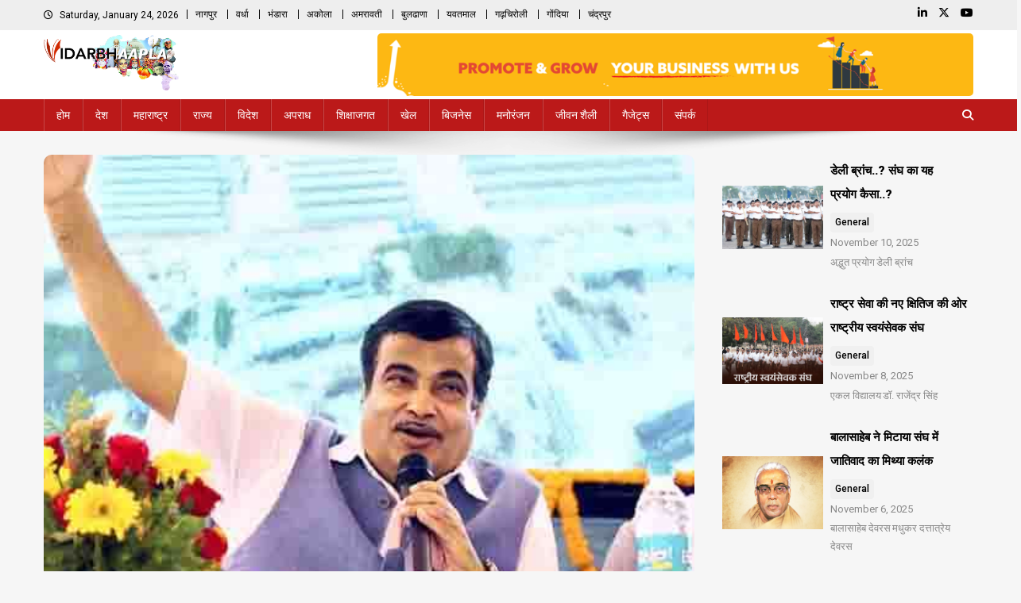

--- FILE ---
content_type: text/html; charset=UTF-8
request_url: https://vidarbhaapla.com/9165-2-warrant-issued-against-nitin-gadakari/
body_size: 32155
content:
<!doctype html>
<html lang="en-US">
<head>
<meta charset="UTF-8">
<meta name="viewport" content="width=device-width, initial-scale=1">
<link rel="profile" href="http://gmpg.org/xfn/11">

<meta name='robots' content='index, follow, max-image-preview:large, max-snippet:-1, max-video-preview:-1' />

	<!-- This site is optimized with the Yoast SEO plugin v23.3 - https://yoast.com/wordpress/plugins/seo/ -->
	<title>नितिन गड़करी के खिलाफ वारंट जारी - Vidarbhaapla</title>
	<link rel="canonical" href="https://vidarbhaapla.com/9165-2-warrant-issued-against-nitin-gadakari/" />
	<meta property="og:locale" content="en_US" />
	<meta property="og:type" content="article" />
	<meta property="og:title" content="नितिन गड़करी के खिलाफ वारंट जारी - Vidarbhaapla" />
	<meta property="og:description" content="2014 के संसदीय चुनाव में आचार संहिता उल्लंघन का मामला नई दिल्ली : चुनावी आचार संहिता उल्लंघन के एक 2014 के लंबित मुकदमे में केंद्रीय भूतल परवहन, जहाजरानी एवं जलसंपदा मंत्री नितिन गड़करी और भदोही के सांसद वीरेंद्र सिंह मस्त के खिलाफ कोर्ट में उपस्थित नहीं होने पर दोनों के खिलाफ जमानती वारंट जारी हुआ [&hellip;]" />
	<meta property="og:url" content="https://vidarbhaapla.com/9165-2-warrant-issued-against-nitin-gadakari/" />
	<meta property="og:site_name" content="Vidarbhaapla" />
	<meta property="article:publisher" content="https://www.facebook.com/rnavsinha/" />
	<meta property="article:published_time" content="2018-10-21T07:06:58+00:00" />
	<meta property="og:image" content="https://vidarbhaapla.com/wp-content/uploads/2018/10/nitin-gadkari-min.jpg" />
	<meta property="og:image:width" content="530" />
	<meta property="og:image:height" content="374" />
	<meta property="og:image:type" content="image/jpeg" />
	<meta name="author" content="vidarbhaapla" />
	<meta name="twitter:card" content="summary_large_image" />
	<meta name="twitter:creator" content="@vidarbhaapla1" />
	<meta name="twitter:site" content="@vidarbhaapla1" />
	<script type="application/ld+json" class="yoast-schema-graph">{"@context":"https://schema.org","@graph":[{"@type":"Article","@id":"https://vidarbhaapla.com/9165-2-warrant-issued-against-nitin-gadakari/#article","isPartOf":{"@id":"https://vidarbhaapla.com/9165-2-warrant-issued-against-nitin-gadakari/"},"author":{"name":"vidarbhaapla","@id":"https://vidarbhaapla.com/#/schema/person/b5f88fd68b8d0720d7a7af9965abfd1f"},"headline":"नितिन गड़करी के खिलाफ वारंट जारी","datePublished":"2018-10-21T07:06:58+00:00","dateModified":"2018-10-21T07:06:58+00:00","mainEntityOfPage":{"@id":"https://vidarbhaapla.com/9165-2-warrant-issued-against-nitin-gadakari/"},"wordCount":0,"commentCount":0,"publisher":{"@id":"https://vidarbhaapla.com/#organization"},"image":{"@id":"https://vidarbhaapla.com/9165-2-warrant-issued-against-nitin-gadakari/#primaryimage"},"thumbnailUrl":"https://vidarbhaapla.com/wp-content/uploads/2018/10/nitin-gadkari-min.jpg","keywords":["bailable warrant","bhadohe district","breach of code of conduct","nitin gadakari","Special Court","vidarbhaapla","आचार संहिता उल्लंघन","जमानती वारंट","नितिन गड़करी","भदोही जिले","स्पेशल कोर्ट"],"articleSection":["अपराध","प्रदेश"],"inLanguage":"en-US","potentialAction":[{"@type":"CommentAction","name":"Comment","target":["https://vidarbhaapla.com/9165-2-warrant-issued-against-nitin-gadakari/#respond"]}]},{"@type":"WebPage","@id":"https://vidarbhaapla.com/9165-2-warrant-issued-against-nitin-gadakari/","url":"https://vidarbhaapla.com/9165-2-warrant-issued-against-nitin-gadakari/","name":"नितिन गड़करी के खिलाफ वारंट जारी - Vidarbhaapla","isPartOf":{"@id":"https://vidarbhaapla.com/#website"},"primaryImageOfPage":{"@id":"https://vidarbhaapla.com/9165-2-warrant-issued-against-nitin-gadakari/#primaryimage"},"image":{"@id":"https://vidarbhaapla.com/9165-2-warrant-issued-against-nitin-gadakari/#primaryimage"},"thumbnailUrl":"https://vidarbhaapla.com/wp-content/uploads/2018/10/nitin-gadkari-min.jpg","datePublished":"2018-10-21T07:06:58+00:00","dateModified":"2018-10-21T07:06:58+00:00","breadcrumb":{"@id":"https://vidarbhaapla.com/9165-2-warrant-issued-against-nitin-gadakari/#breadcrumb"},"inLanguage":"en-US","potentialAction":[{"@type":"ReadAction","target":["https://vidarbhaapla.com/9165-2-warrant-issued-against-nitin-gadakari/"]}]},{"@type":"ImageObject","inLanguage":"en-US","@id":"https://vidarbhaapla.com/9165-2-warrant-issued-against-nitin-gadakari/#primaryimage","url":"https://vidarbhaapla.com/wp-content/uploads/2018/10/nitin-gadkari-min.jpg","contentUrl":"https://vidarbhaapla.com/wp-content/uploads/2018/10/nitin-gadkari-min.jpg","width":530,"height":374},{"@type":"BreadcrumbList","@id":"https://vidarbhaapla.com/9165-2-warrant-issued-against-nitin-gadakari/#breadcrumb","itemListElement":[{"@type":"ListItem","position":1,"name":"Home","item":"https://vidarbhaapla.com/"},{"@type":"ListItem","position":2,"name":"नितिन गड़करी के खिलाफ वारंट जारी"}]},{"@type":"WebSite","@id":"https://vidarbhaapla.com/#website","url":"https://vidarbhaapla.com/","name":"Vidarbhaapla","description":"Online Hindi News Portal","publisher":{"@id":"https://vidarbhaapla.com/#organization"},"potentialAction":[{"@type":"SearchAction","target":{"@type":"EntryPoint","urlTemplate":"https://vidarbhaapla.com/?s={search_term_string}"},"query-input":"required name=search_term_string"}],"inLanguage":"en-US"},{"@type":"Organization","@id":"https://vidarbhaapla.com/#organization","name":"Vidarbhaapla","url":"https://vidarbhaapla.com/","logo":{"@type":"ImageObject","inLanguage":"en-US","@id":"https://vidarbhaapla.com/#/schema/logo/image/","url":"https://vidarbhaapla.com/wp-content/uploads/2018/11/VidarbhaApla320x132.png","contentUrl":"https://vidarbhaapla.com/wp-content/uploads/2018/11/VidarbhaApla320x132.png","width":320,"height":132,"caption":"Vidarbhaapla"},"image":{"@id":"https://vidarbhaapla.com/#/schema/logo/image/"},"sameAs":["https://www.facebook.com/rnavsinha/","https://x.com/vidarbhaapla1","https://www.linkedin.com/in/kalyan-kumar-sinha-09b608144/?lipi=urn:li:page:d_flagship3_profile_view_base;opOun5elTp2mAOnX 3Fn Q==&licu=urn:li:control:d_flagship3_profile_view_base-nav.settings_view_profile","https://www.youtube.com/channel/UCURXffg4n3VRAWeIz7DtVoQ"]},{"@type":"Person","@id":"https://vidarbhaapla.com/#/schema/person/b5f88fd68b8d0720d7a7af9965abfd1f","name":"vidarbhaapla"}]}</script>
	<!-- / Yoast SEO plugin. -->


<link rel='dns-prefetch' href='//static.addtoany.com' />
<link rel='dns-prefetch' href='//www.googletagmanager.com' />
<link rel='dns-prefetch' href='//fonts.googleapis.com' />
<link rel='dns-prefetch' href='//pagead2.googlesyndication.com' />
<link rel="alternate" type="application/rss+xml" title="Vidarbhaapla &raquo; Feed" href="https://vidarbhaapla.com/feed/" />
<link rel="alternate" type="application/rss+xml" title="Vidarbhaapla &raquo; Comments Feed" href="https://vidarbhaapla.com/comments/feed/" />
<link rel="alternate" type="application/rss+xml" title="Vidarbhaapla &raquo; नितिन गड़करी के खिलाफ वारंट जारी Comments Feed" href="https://vidarbhaapla.com/9165-2-warrant-issued-against-nitin-gadakari/feed/" />
<script type="text/javascript">
/* <![CDATA[ */
window._wpemojiSettings = {"baseUrl":"https:\/\/s.w.org\/images\/core\/emoji\/15.0.3\/72x72\/","ext":".png","svgUrl":"https:\/\/s.w.org\/images\/core\/emoji\/15.0.3\/svg\/","svgExt":".svg","source":{"concatemoji":"https:\/\/vidarbhaapla.com\/wp-includes\/js\/wp-emoji-release.min.js?ver=6.6.4"}};
/*! This file is auto-generated */
!function(i,n){var o,s,e;function c(e){try{var t={supportTests:e,timestamp:(new Date).valueOf()};sessionStorage.setItem(o,JSON.stringify(t))}catch(e){}}function p(e,t,n){e.clearRect(0,0,e.canvas.width,e.canvas.height),e.fillText(t,0,0);var t=new Uint32Array(e.getImageData(0,0,e.canvas.width,e.canvas.height).data),r=(e.clearRect(0,0,e.canvas.width,e.canvas.height),e.fillText(n,0,0),new Uint32Array(e.getImageData(0,0,e.canvas.width,e.canvas.height).data));return t.every(function(e,t){return e===r[t]})}function u(e,t,n){switch(t){case"flag":return n(e,"\ud83c\udff3\ufe0f\u200d\u26a7\ufe0f","\ud83c\udff3\ufe0f\u200b\u26a7\ufe0f")?!1:!n(e,"\ud83c\uddfa\ud83c\uddf3","\ud83c\uddfa\u200b\ud83c\uddf3")&&!n(e,"\ud83c\udff4\udb40\udc67\udb40\udc62\udb40\udc65\udb40\udc6e\udb40\udc67\udb40\udc7f","\ud83c\udff4\u200b\udb40\udc67\u200b\udb40\udc62\u200b\udb40\udc65\u200b\udb40\udc6e\u200b\udb40\udc67\u200b\udb40\udc7f");case"emoji":return!n(e,"\ud83d\udc26\u200d\u2b1b","\ud83d\udc26\u200b\u2b1b")}return!1}function f(e,t,n){var r="undefined"!=typeof WorkerGlobalScope&&self instanceof WorkerGlobalScope?new OffscreenCanvas(300,150):i.createElement("canvas"),a=r.getContext("2d",{willReadFrequently:!0}),o=(a.textBaseline="top",a.font="600 32px Arial",{});return e.forEach(function(e){o[e]=t(a,e,n)}),o}function t(e){var t=i.createElement("script");t.src=e,t.defer=!0,i.head.appendChild(t)}"undefined"!=typeof Promise&&(o="wpEmojiSettingsSupports",s=["flag","emoji"],n.supports={everything:!0,everythingExceptFlag:!0},e=new Promise(function(e){i.addEventListener("DOMContentLoaded",e,{once:!0})}),new Promise(function(t){var n=function(){try{var e=JSON.parse(sessionStorage.getItem(o));if("object"==typeof e&&"number"==typeof e.timestamp&&(new Date).valueOf()<e.timestamp+604800&&"object"==typeof e.supportTests)return e.supportTests}catch(e){}return null}();if(!n){if("undefined"!=typeof Worker&&"undefined"!=typeof OffscreenCanvas&&"undefined"!=typeof URL&&URL.createObjectURL&&"undefined"!=typeof Blob)try{var e="postMessage("+f.toString()+"("+[JSON.stringify(s),u.toString(),p.toString()].join(",")+"));",r=new Blob([e],{type:"text/javascript"}),a=new Worker(URL.createObjectURL(r),{name:"wpTestEmojiSupports"});return void(a.onmessage=function(e){c(n=e.data),a.terminate(),t(n)})}catch(e){}c(n=f(s,u,p))}t(n)}).then(function(e){for(var t in e)n.supports[t]=e[t],n.supports.everything=n.supports.everything&&n.supports[t],"flag"!==t&&(n.supports.everythingExceptFlag=n.supports.everythingExceptFlag&&n.supports[t]);n.supports.everythingExceptFlag=n.supports.everythingExceptFlag&&!n.supports.flag,n.DOMReady=!1,n.readyCallback=function(){n.DOMReady=!0}}).then(function(){return e}).then(function(){var e;n.supports.everything||(n.readyCallback(),(e=n.source||{}).concatemoji?t(e.concatemoji):e.wpemoji&&e.twemoji&&(t(e.twemoji),t(e.wpemoji)))}))}((window,document),window._wpemojiSettings);
/* ]]> */
</script>
<style id='wp-emoji-styles-inline-css' type='text/css'>

	img.wp-smiley, img.emoji {
		display: inline !important;
		border: none !important;
		box-shadow: none !important;
		height: 1em !important;
		width: 1em !important;
		margin: 0 0.07em !important;
		vertical-align: -0.1em !important;
		background: none !important;
		padding: 0 !important;
	}
</style>
<link rel='stylesheet' id='wp-block-library-css' href='https://vidarbhaapla.com/wp-includes/css/dist/block-library/style.min.css?ver=6.6.4' type='text/css' media='all' />
<style id='classic-theme-styles-inline-css' type='text/css'>
/*! This file is auto-generated */
.wp-block-button__link{color:#fff;background-color:#32373c;border-radius:9999px;box-shadow:none;text-decoration:none;padding:calc(.667em + 2px) calc(1.333em + 2px);font-size:1.125em}.wp-block-file__button{background:#32373c;color:#fff;text-decoration:none}
</style>
<style id='global-styles-inline-css' type='text/css'>
:root{--wp--preset--aspect-ratio--square: 1;--wp--preset--aspect-ratio--4-3: 4/3;--wp--preset--aspect-ratio--3-4: 3/4;--wp--preset--aspect-ratio--3-2: 3/2;--wp--preset--aspect-ratio--2-3: 2/3;--wp--preset--aspect-ratio--16-9: 16/9;--wp--preset--aspect-ratio--9-16: 9/16;--wp--preset--color--black: #000000;--wp--preset--color--cyan-bluish-gray: #abb8c3;--wp--preset--color--white: #ffffff;--wp--preset--color--pale-pink: #f78da7;--wp--preset--color--vivid-red: #cf2e2e;--wp--preset--color--luminous-vivid-orange: #ff6900;--wp--preset--color--luminous-vivid-amber: #fcb900;--wp--preset--color--light-green-cyan: #7bdcb5;--wp--preset--color--vivid-green-cyan: #00d084;--wp--preset--color--pale-cyan-blue: #8ed1fc;--wp--preset--color--vivid-cyan-blue: #0693e3;--wp--preset--color--vivid-purple: #9b51e0;--wp--preset--gradient--vivid-cyan-blue-to-vivid-purple: linear-gradient(135deg,rgba(6,147,227,1) 0%,rgb(155,81,224) 100%);--wp--preset--gradient--light-green-cyan-to-vivid-green-cyan: linear-gradient(135deg,rgb(122,220,180) 0%,rgb(0,208,130) 100%);--wp--preset--gradient--luminous-vivid-amber-to-luminous-vivid-orange: linear-gradient(135deg,rgba(252,185,0,1) 0%,rgba(255,105,0,1) 100%);--wp--preset--gradient--luminous-vivid-orange-to-vivid-red: linear-gradient(135deg,rgba(255,105,0,1) 0%,rgb(207,46,46) 100%);--wp--preset--gradient--very-light-gray-to-cyan-bluish-gray: linear-gradient(135deg,rgb(238,238,238) 0%,rgb(169,184,195) 100%);--wp--preset--gradient--cool-to-warm-spectrum: linear-gradient(135deg,rgb(74,234,220) 0%,rgb(151,120,209) 20%,rgb(207,42,186) 40%,rgb(238,44,130) 60%,rgb(251,105,98) 80%,rgb(254,248,76) 100%);--wp--preset--gradient--blush-light-purple: linear-gradient(135deg,rgb(255,206,236) 0%,rgb(152,150,240) 100%);--wp--preset--gradient--blush-bordeaux: linear-gradient(135deg,rgb(254,205,165) 0%,rgb(254,45,45) 50%,rgb(107,0,62) 100%);--wp--preset--gradient--luminous-dusk: linear-gradient(135deg,rgb(255,203,112) 0%,rgb(199,81,192) 50%,rgb(65,88,208) 100%);--wp--preset--gradient--pale-ocean: linear-gradient(135deg,rgb(255,245,203) 0%,rgb(182,227,212) 50%,rgb(51,167,181) 100%);--wp--preset--gradient--electric-grass: linear-gradient(135deg,rgb(202,248,128) 0%,rgb(113,206,126) 100%);--wp--preset--gradient--midnight: linear-gradient(135deg,rgb(2,3,129) 0%,rgb(40,116,252) 100%);--wp--preset--font-size--small: 13px;--wp--preset--font-size--medium: 20px;--wp--preset--font-size--large: 36px;--wp--preset--font-size--x-large: 42px;--wp--preset--spacing--20: 0.44rem;--wp--preset--spacing--30: 0.67rem;--wp--preset--spacing--40: 1rem;--wp--preset--spacing--50: 1.5rem;--wp--preset--spacing--60: 2.25rem;--wp--preset--spacing--70: 3.38rem;--wp--preset--spacing--80: 5.06rem;--wp--preset--shadow--natural: 6px 6px 9px rgba(0, 0, 0, 0.2);--wp--preset--shadow--deep: 12px 12px 50px rgba(0, 0, 0, 0.4);--wp--preset--shadow--sharp: 6px 6px 0px rgba(0, 0, 0, 0.2);--wp--preset--shadow--outlined: 6px 6px 0px -3px rgba(255, 255, 255, 1), 6px 6px rgba(0, 0, 0, 1);--wp--preset--shadow--crisp: 6px 6px 0px rgba(0, 0, 0, 1);}:where(.is-layout-flex){gap: 0.5em;}:where(.is-layout-grid){gap: 0.5em;}body .is-layout-flex{display: flex;}.is-layout-flex{flex-wrap: wrap;align-items: center;}.is-layout-flex > :is(*, div){margin: 0;}body .is-layout-grid{display: grid;}.is-layout-grid > :is(*, div){margin: 0;}:where(.wp-block-columns.is-layout-flex){gap: 2em;}:where(.wp-block-columns.is-layout-grid){gap: 2em;}:where(.wp-block-post-template.is-layout-flex){gap: 1.25em;}:where(.wp-block-post-template.is-layout-grid){gap: 1.25em;}.has-black-color{color: var(--wp--preset--color--black) !important;}.has-cyan-bluish-gray-color{color: var(--wp--preset--color--cyan-bluish-gray) !important;}.has-white-color{color: var(--wp--preset--color--white) !important;}.has-pale-pink-color{color: var(--wp--preset--color--pale-pink) !important;}.has-vivid-red-color{color: var(--wp--preset--color--vivid-red) !important;}.has-luminous-vivid-orange-color{color: var(--wp--preset--color--luminous-vivid-orange) !important;}.has-luminous-vivid-amber-color{color: var(--wp--preset--color--luminous-vivid-amber) !important;}.has-light-green-cyan-color{color: var(--wp--preset--color--light-green-cyan) !important;}.has-vivid-green-cyan-color{color: var(--wp--preset--color--vivid-green-cyan) !important;}.has-pale-cyan-blue-color{color: var(--wp--preset--color--pale-cyan-blue) !important;}.has-vivid-cyan-blue-color{color: var(--wp--preset--color--vivid-cyan-blue) !important;}.has-vivid-purple-color{color: var(--wp--preset--color--vivid-purple) !important;}.has-black-background-color{background-color: var(--wp--preset--color--black) !important;}.has-cyan-bluish-gray-background-color{background-color: var(--wp--preset--color--cyan-bluish-gray) !important;}.has-white-background-color{background-color: var(--wp--preset--color--white) !important;}.has-pale-pink-background-color{background-color: var(--wp--preset--color--pale-pink) !important;}.has-vivid-red-background-color{background-color: var(--wp--preset--color--vivid-red) !important;}.has-luminous-vivid-orange-background-color{background-color: var(--wp--preset--color--luminous-vivid-orange) !important;}.has-luminous-vivid-amber-background-color{background-color: var(--wp--preset--color--luminous-vivid-amber) !important;}.has-light-green-cyan-background-color{background-color: var(--wp--preset--color--light-green-cyan) !important;}.has-vivid-green-cyan-background-color{background-color: var(--wp--preset--color--vivid-green-cyan) !important;}.has-pale-cyan-blue-background-color{background-color: var(--wp--preset--color--pale-cyan-blue) !important;}.has-vivid-cyan-blue-background-color{background-color: var(--wp--preset--color--vivid-cyan-blue) !important;}.has-vivid-purple-background-color{background-color: var(--wp--preset--color--vivid-purple) !important;}.has-black-border-color{border-color: var(--wp--preset--color--black) !important;}.has-cyan-bluish-gray-border-color{border-color: var(--wp--preset--color--cyan-bluish-gray) !important;}.has-white-border-color{border-color: var(--wp--preset--color--white) !important;}.has-pale-pink-border-color{border-color: var(--wp--preset--color--pale-pink) !important;}.has-vivid-red-border-color{border-color: var(--wp--preset--color--vivid-red) !important;}.has-luminous-vivid-orange-border-color{border-color: var(--wp--preset--color--luminous-vivid-orange) !important;}.has-luminous-vivid-amber-border-color{border-color: var(--wp--preset--color--luminous-vivid-amber) !important;}.has-light-green-cyan-border-color{border-color: var(--wp--preset--color--light-green-cyan) !important;}.has-vivid-green-cyan-border-color{border-color: var(--wp--preset--color--vivid-green-cyan) !important;}.has-pale-cyan-blue-border-color{border-color: var(--wp--preset--color--pale-cyan-blue) !important;}.has-vivid-cyan-blue-border-color{border-color: var(--wp--preset--color--vivid-cyan-blue) !important;}.has-vivid-purple-border-color{border-color: var(--wp--preset--color--vivid-purple) !important;}.has-vivid-cyan-blue-to-vivid-purple-gradient-background{background: var(--wp--preset--gradient--vivid-cyan-blue-to-vivid-purple) !important;}.has-light-green-cyan-to-vivid-green-cyan-gradient-background{background: var(--wp--preset--gradient--light-green-cyan-to-vivid-green-cyan) !important;}.has-luminous-vivid-amber-to-luminous-vivid-orange-gradient-background{background: var(--wp--preset--gradient--luminous-vivid-amber-to-luminous-vivid-orange) !important;}.has-luminous-vivid-orange-to-vivid-red-gradient-background{background: var(--wp--preset--gradient--luminous-vivid-orange-to-vivid-red) !important;}.has-very-light-gray-to-cyan-bluish-gray-gradient-background{background: var(--wp--preset--gradient--very-light-gray-to-cyan-bluish-gray) !important;}.has-cool-to-warm-spectrum-gradient-background{background: var(--wp--preset--gradient--cool-to-warm-spectrum) !important;}.has-blush-light-purple-gradient-background{background: var(--wp--preset--gradient--blush-light-purple) !important;}.has-blush-bordeaux-gradient-background{background: var(--wp--preset--gradient--blush-bordeaux) !important;}.has-luminous-dusk-gradient-background{background: var(--wp--preset--gradient--luminous-dusk) !important;}.has-pale-ocean-gradient-background{background: var(--wp--preset--gradient--pale-ocean) !important;}.has-electric-grass-gradient-background{background: var(--wp--preset--gradient--electric-grass) !important;}.has-midnight-gradient-background{background: var(--wp--preset--gradient--midnight) !important;}.has-small-font-size{font-size: var(--wp--preset--font-size--small) !important;}.has-medium-font-size{font-size: var(--wp--preset--font-size--medium) !important;}.has-large-font-size{font-size: var(--wp--preset--font-size--large) !important;}.has-x-large-font-size{font-size: var(--wp--preset--font-size--x-large) !important;}
:where(.wp-block-post-template.is-layout-flex){gap: 1.25em;}:where(.wp-block-post-template.is-layout-grid){gap: 1.25em;}
:where(.wp-block-columns.is-layout-flex){gap: 2em;}:where(.wp-block-columns.is-layout-grid){gap: 2em;}
:root :where(.wp-block-pullquote){font-size: 1.5em;line-height: 1.6;}
</style>
<link rel='stylesheet' id='contact-form-7-css' href='https://vidarbhaapla.com/wp-content/plugins/contact-form-7/includes/css/styles.css?ver=5.9.8' type='text/css' media='all' />
<link rel='stylesheet' id='dashicons-css' href='https://vidarbhaapla.com/wp-includes/css/dashicons.min.css?ver=6.6.4' type='text/css' media='all' />
<link rel='stylesheet' id='post-views-counter-frontend-css' href='https://vidarbhaapla.com/wp-content/plugins/post-views-counter/css/frontend.min.css?ver=1.4.7' type='text/css' media='all' />
<link rel='stylesheet' id='wpmagazine-modules-lite-google-fonts-css' href='https://fonts.googleapis.com/css?family=Roboto%3A400%2C100%2C300%2C400%2C500%2C700%2C900%7CYanone+Kaffeesatz%3A200%2C300%2C400%2C500%2C600%2C700%7COpen+Sans%3A300%2C400%2C600%2C700%2C800%7CRoboto+Slab%3A100%2C200%2C300%2C400%2C500%2C600%2C700%2C800%2C900%7CPoppins%3A100%2C200%2C300%2C400%2C500%2C600%2C700%2C800%2C900&#038;subset=latin%2Clatin-ext' type='text/css' media='all' />
<link rel='stylesheet' id='fontawesome-css' href='https://vidarbhaapla.com/wp-content/plugins/wp-magazine-modules-lite/includes/assets/library/fontawesome/css/all.min.css?ver=5.12.1' type='text/css' media='all' />
<link rel='stylesheet' id='wpmagazine-modules-lite-frontend-css' href='https://vidarbhaapla.com/wp-content/plugins/wp-magazine-modules-lite/includes/assets/css/build.css?ver=1.1.3' type='text/css' media='all' />
<link rel='stylesheet' id='slick-slider-css' href='https://vidarbhaapla.com/wp-content/plugins/wp-magazine-modules-lite/includes/assets/library/slick-slider/css/slick.css?ver=1.8.0' type='text/css' media='all' />
<link rel='stylesheet' id='slick-slider-theme-css' href='https://vidarbhaapla.com/wp-content/plugins/wp-magazine-modules-lite/includes/assets/library/slick-slider/css/slick-theme.css?ver=1.8.0' type='text/css' media='all' />
<link rel='stylesheet' id='news-portal-fonts-css' href='https://fonts.googleapis.com/css?family=Roboto+Condensed%3A300italic%2C400italic%2C700italic%2C400%2C300%2C700%7CRoboto%3A300%2C400%2C400i%2C500%2C700%7CTitillium+Web%3A400%2C600%2C700%2C300&#038;subset=latin%2Clatin-ext' type='text/css' media='all' />
<link rel='stylesheet' id='news-portal-font-awesome-css' href='https://vidarbhaapla.com/wp-content/themes/news-portal1/assets/library/font-awesome/css/all.min.css?ver=6.5.1' type='text/css' media='all' />
<link rel='stylesheet' id='lightslider-style-css' href='https://vidarbhaapla.com/wp-content/themes/news-portal1/assets/library/lightslider/css/lightslider.min.css?ver=1.1.6' type='text/css' media='all' />
<link rel='stylesheet' id='news-portal-style-css' href='https://vidarbhaapla.com/wp-content/themes/news-portal1/style.css?ver=1.5.1' type='text/css' media='all' />
<link rel='stylesheet' id='news-portal-preloader-style-css' href='https://vidarbhaapla.com/wp-content/themes/news-portal1/assets/css/np-preloader.css?ver=1.5.1' type='text/css' media='all' />
<link rel='stylesheet' id='news-portal-responsive-style-css' href='https://vidarbhaapla.com/wp-content/themes/news-portal1/assets/css/np-responsive.css?ver=1.5.1' type='text/css' media='all' />
<link rel='stylesheet' id='addtoany-css' href='https://vidarbhaapla.com/wp-content/plugins/add-to-any/addtoany.min.css?ver=1.16' type='text/css' media='all' />
<script type="text/javascript" id="addtoany-core-js-before">
/* <![CDATA[ */
window.a2a_config=window.a2a_config||{};a2a_config.callbacks=[];a2a_config.overlays=[];a2a_config.templates={};
/* ]]> */
</script>
<script type="text/javascript" defer src="https://static.addtoany.com/menu/page.js" id="addtoany-core-js"></script>
<script type="text/javascript" src="https://vidarbhaapla.com/wp-includes/js/jquery/jquery.min.js?ver=3.7.1" id="jquery-core-js"></script>
<script type="text/javascript" src="https://vidarbhaapla.com/wp-includes/js/jquery/jquery-migrate.min.js?ver=3.4.1" id="jquery-migrate-js"></script>
<script type="text/javascript" defer src="https://vidarbhaapla.com/wp-content/plugins/add-to-any/addtoany.min.js?ver=1.1" id="addtoany-jquery-js"></script>

<!-- Google tag (gtag.js) snippet added by Site Kit -->

<!-- Google Analytics snippet added by Site Kit -->
<script type="text/javascript" src="https://www.googletagmanager.com/gtag/js?id=G-63HP5DGL7X" id="google_gtagjs-js" async></script>
<script type="text/javascript" id="google_gtagjs-js-after">
/* <![CDATA[ */
window.dataLayer = window.dataLayer || [];function gtag(){dataLayer.push(arguments);}
gtag("set","linker",{"domains":["vidarbhaapla.com"]});
gtag("js", new Date());
gtag("set", "developer_id.dZTNiMT", true);
gtag("config", "G-63HP5DGL7X");
/* ]]> */
</script>

<!-- End Google tag (gtag.js) snippet added by Site Kit -->
<link rel="EditURI" type="application/rsd+xml" title="RSD" href="https://vidarbhaapla.com/xmlrpc.php?rsd" />
<link rel='shortlink' href='https://vidarbhaapla.com/?p=9165' />
<link rel="alternate" title="oEmbed (JSON)" type="application/json+oembed" href="https://vidarbhaapla.com/wp-json/oembed/1.0/embed?url=https%3A%2F%2Fvidarbhaapla.com%2F9165-2-warrant-issued-against-nitin-gadakari%2F" />
<link rel="alternate" title="oEmbed (XML)" type="text/xml+oembed" href="https://vidarbhaapla.com/wp-json/oembed/1.0/embed?url=https%3A%2F%2Fvidarbhaapla.com%2F9165-2-warrant-issued-against-nitin-gadakari%2F&#038;format=xml" />
<meta name="generator" content="Site Kit by Google 1.134.0" />
		<script>

			jQuery(window).on('elementor/frontend/init', function () {
				var previewIframe = jQuery('#elementor-preview-iframe').get(0);

				// Attach a load event listener to the preview iframe
				jQuery(previewIframe).on('load', function () {
					var tpg_selector = tpg_str_rev("nottub-tropmi-gpttr nottub-aera-noitces-dda-rotnemele");

					var logo = "https://vidarbhaapla.com/wp-content/plugins/the-post-grid";
					var log_path = "/assets/images/icon-40x40.svg"; //tpg_str_rev("gvs.04x04-noci/segami/stessa/");

					jQuery('<div class="' + tpg_selector + '" style="vertical-align: bottom;margin-left: 5px;"><img src="' + logo + log_path + '" alt="TPG"/></div>').insertBefore(".elementor-add-section-drag-title");
				});

			});
		</script>
		<style>
			:root {
				--tpg-primary-color: #0d6efd;
				--tpg-secondary-color: #0654c4;
				--tpg-primary-light: #c4d0ff
			}

					</style>

		<script async custom-element="amp-ad" src="https://cdn.ampproject.org/v0/amp-ad-0.1.js"></script>

<!-- Google AdSense meta tags added by Site Kit -->
<meta name="google-adsense-platform-account" content="ca-host-pub-2644536267352236">
<meta name="google-adsense-platform-domain" content="sitekit.withgoogle.com">
<!-- End Google AdSense meta tags added by Site Kit -->
<meta name="generator" content="Elementor 3.23.4; features: e_optimized_css_loading, e_font_icon_svg, additional_custom_breakpoints, e_optimized_control_loading, e_lazyload, e_element_cache; settings: css_print_method-external, google_font-enabled, font_display-swap">
			<style>
				.e-con.e-parent:nth-of-type(n+4):not(.e-lazyloaded):not(.e-no-lazyload),
				.e-con.e-parent:nth-of-type(n+4):not(.e-lazyloaded):not(.e-no-lazyload) * {
					background-image: none !important;
				}
				@media screen and (max-height: 1024px) {
					.e-con.e-parent:nth-of-type(n+3):not(.e-lazyloaded):not(.e-no-lazyload),
					.e-con.e-parent:nth-of-type(n+3):not(.e-lazyloaded):not(.e-no-lazyload) * {
						background-image: none !important;
					}
				}
				@media screen and (max-height: 640px) {
					.e-con.e-parent:nth-of-type(n+2):not(.e-lazyloaded):not(.e-no-lazyload),
					.e-con.e-parent:nth-of-type(n+2):not(.e-lazyloaded):not(.e-no-lazyload) * {
						background-image: none !important;
					}
				}
			</style>
			<style type="text/css" id="custom-background-css">
body.custom-background { background-color: #f6f6f6; }
</style>
	
<!-- Google AdSense snippet added by Site Kit -->
<script type="text/javascript" async="async" src="https://pagead2.googlesyndication.com/pagead/js/adsbygoogle.js?client=ca-pub-3489996964639866&amp;host=ca-host-pub-2644536267352236" crossorigin="anonymous"></script>

<!-- End Google AdSense snippet added by Site Kit -->
<link rel="icon" href="https://vidarbhaapla.com/wp-content/uploads/2017/06/cropped-vidarbhaapla-icon-32x32.png" sizes="32x32" />
<link rel="icon" href="https://vidarbhaapla.com/wp-content/uploads/2017/06/cropped-vidarbhaapla-icon-192x192.png" sizes="192x192" />
<link rel="apple-touch-icon" href="https://vidarbhaapla.com/wp-content/uploads/2017/06/cropped-vidarbhaapla-icon-180x180.png" />
<meta name="msapplication-TileImage" content="https://vidarbhaapla.com/wp-content/uploads/2017/06/cropped-vidarbhaapla-icon-270x270.png" />
		<style type="text/css" id="wp-custom-css">
			.adsbygoogle{
	display:none!important;
}
#comments{
	display:none;
}
.site-title, .site-description{
	display:none;
}
.top-navigation ul li {
    border-left: 1px solid #000000;
}
.entry-header{
	background-color: #fff;
    padding: 15px;
}
.home .entry-header{
	display:none;
}
.np-header-ads-area .widget{
	    margin: 0px;
    width: 750px;
    padding: 4px 0px;
}
.np-header-ads-area .widget img{
    border-radius: 5px;
}
.home .np-home-icon a, .np-home-icon a:hover, #site-navigation ul li:hover > a, #site-navigation ul li.current-menu-item > a, #site-navigation ul li.current_page_item > a, #site-navigation ul li.current-menu-ancestor > a, #site-navigation ul li.focus > a, .news_portal_default_tabbed ul.widget-tabs li.ui-tabs-active, .news_portal_default_tabbed ul.widget-tabs li:hover, .menu-toggle:hover, .menu-toggle:focus{
	    background: #ffffff!important;
    color: #000;
    line-height: 27px;
    border-radius: 5px;
}
#site-navigation ul#primary-menu>li.current-menu-item>a::after{
	bottom: -7px;
}
.np-top-header-wrap{
	  background-color: #dedede57 !important;
	color:#000;
}
.np-top-header-wrap a{
	color:#000!important;
}
.np-logo-section-wrapper {
    padding: 0px 0;
	    background-color: #fff;
}
#masthead .site-branding1 {
    width: 100%;
    text-align: center;
}
.site-branding {
    margin: 6px 0!important;
}
.site-branding img{
	    width: 170px;
}
.np-header-menu-wrapper{
	background-color: #bb1919 !important;
}
.np-ticker-block {
    border: none;
    margin: 10px 0;
   
    background-color: #ffffff;
}
.homebox .wpmagazine-modules-lite-post-list-block .cvmm-post{
	    background-color: #fff;
    padding: 11px;
    border-radius: 5px;
    border: 1px solid #dcdcdc;
	 /*   margin-left: 23px!important;*/
    margin-bottom: 20px!important;
	/*width:48%!important;*/
}
.cvmm-post-title a {
       color: #000;
    font-size: 15px;
    font-weight: 900;
    font-family: 'Roboto';
}
.cvmm-post-content {
    font-size: 13px;
    font-weight: 600;
}
.cvmm-post-meta .cvmm-post-meta-item:first-child {
  margin-left: 0;
    background-color: #f0f0f0;
    padding: 2px 6px;
    border-radius: 4px;
    color: #000;
    font-weight: 500;
    font-size: 12px;
}
.cvmm-post-meta .cvmm-post-meta-item:first-child a{
    color: #000;
}
.bottom-footer{
	display:none!important;
}
.type-post .entry-content{
	    background-color: #ffffff;
    padding: 15px;
	border-radius:10px;
}
.has-medium-font-size {
    font-size: 16px !important;
}
.has-medium-font-size strong{
    font-size: 21px !important;
}
.np-article-thumb img{
	width:100%;
	border-radius:10px;
}
.np-related-section-wrapper {
    background-color: #fff;
    padding: 15px;
    border-radius: 10px;
}
.np-related-section-wrapper .np-related-title{
      background-color: transparent;
    border: none;
    padding: 0px;
    color: #000;
    font-size: 20px;
    text-transform: capitalize;
    border-bottom: 1px solid #c6c6c6;
    padding-bottom: 13px;
}
.np-related-posts-wrap .np-post-title a{
      font-size: 15px;
    font-weight: 900;
}
.nav-links .nav-previous, .nav-links .nav-next {
    background-color: #bb1919;
    padding: 5px;
    border-radius: 40px;
}
.nav-links .nav-previous a, .nav-links .nav-next a{
    background-color: #bb1919!important;
border:none;
    border-radius: 40px;
}
.entry-footer .tags-links a {
    background-color: #fff;
    font-weight: 600;
    color: #000;
    padding: 5px 18px;
    border-radius: 5px;
}
.type-post .cvmm-post-wrapper .cvmm-post {
    border: 1px solid #dcdcdc;
    margin-left: 0px !important;
    margin-bottom: 20px !important;
    width: 100% !important;
}
.aboutsinglepost{
    color: #000;
}
.singlepostslider .cvmm-post-tiles-block-main-content-wrap article{
	    height: 350px;
}
#top-footer.footer_column_three .np-footer-widget{
	    padding-right: 30px;
}
 .np-footer-widget img{
	       border-radius: 6px;
}
.tpg-el-main-wrapper .rt-holder .tpg-el-image-wrap img {
    border-radius: 5px;
}		</style>
		<!--News Portal CSS -->
<style type="text/css">
.category-button.np-cat-164 a{background:#00a9e0}.category-button.np-cat-164 a:hover{background:#0077ae}.np-block-title .np-cat-164{color:#00a9e0}.category-button.np-cat-1 a{background:#00a9e0}.category-button.np-cat-1 a:hover{background:#0077ae}.np-block-title .np-cat-1{color:#00a9e0}.category-button.np-cat-151 a{background:#00a9e0}.category-button.np-cat-151 a:hover{background:#0077ae}.np-block-title .np-cat-151{color:#00a9e0}.category-button.np-cat-10374 a{background:#00a9e0}.category-button.np-cat-10374 a:hover{background:#0077ae}.np-block-title .np-cat-10374{color:#00a9e0}.category-button.np-cat-145 a{background:#00a9e0}.category-button.np-cat-145 a:hover{background:#0077ae}.np-block-title .np-cat-145{color:#00a9e0}.category-button.np-cat-155 a{background:#00a9e0}.category-button.np-cat-155 a:hover{background:#0077ae}.np-block-title .np-cat-155{color:#00a9e0}.category-button.np-cat-7163 a{background:#00a9e0}.category-button.np-cat-7163 a:hover{background:#0077ae}.np-block-title .np-cat-7163{color:#00a9e0}.category-button.np-cat-168 a{background:#00a9e0}.category-button.np-cat-168 a:hover{background:#0077ae}.np-block-title .np-cat-168{color:#00a9e0}.category-button.np-cat-7162 a{background:#00a9e0}.category-button.np-cat-7162 a:hover{background:#0077ae}.np-block-title .np-cat-7162{color:#00a9e0}.category-button.np-cat-149 a{background:#00a9e0}.category-button.np-cat-149 a:hover{background:#0077ae}.np-block-title .np-cat-149{color:#00a9e0}.category-button.np-cat-24 a{background:#00a9e0}.category-button.np-cat-24 a:hover{background:#0077ae}.np-block-title .np-cat-24{color:#00a9e0}.category-button.np-cat-10095 a{background:#00a9e0}.category-button.np-cat-10095 a:hover{background:#0077ae}.np-block-title .np-cat-10095{color:#00a9e0}.category-button.np-cat-7173 a{background:#00a9e0}.category-button.np-cat-7173 a:hover{background:#0077ae}.np-block-title .np-cat-7173{color:#00a9e0}.category-button.np-cat-1007 a{background:#00a9e0}.category-button.np-cat-1007 a:hover{background:#0077ae}.np-block-title .np-cat-1007{color:#00a9e0}.category-button.np-cat-10565 a{background:#00a9e0}.category-button.np-cat-10565 a:hover{background:#0077ae}.np-block-title .np-cat-10565{color:#00a9e0}.category-button.np-cat-10831 a{background:#00a9e0}.category-button.np-cat-10831 a:hover{background:#0077ae}.np-block-title .np-cat-10831{color:#00a9e0}.category-button.np-cat-8650 a{background:#00a9e0}.category-button.np-cat-8650 a:hover{background:#0077ae}.np-block-title .np-cat-8650{color:#00a9e0}.category-button.np-cat-159 a{background:#00a9e0}.category-button.np-cat-159 a:hover{background:#0077ae}.np-block-title .np-cat-159{color:#00a9e0}.category-button.np-cat-7171 a{background:#00a9e0}.category-button.np-cat-7171 a:hover{background:#0077ae}.np-block-title .np-cat-7171{color:#00a9e0}.category-button.np-cat-163 a{background:#00a9e0}.category-button.np-cat-163 a:hover{background:#0077ae}.np-block-title .np-cat-163{color:#00a9e0}.category-button.np-cat-7172 a{background:#00a9e0}.category-button.np-cat-7172 a:hover{background:#0077ae}.np-block-title .np-cat-7172{color:#00a9e0}.category-button.np-cat-7169 a{background:#00a9e0}.category-button.np-cat-7169 a:hover{background:#0077ae}.np-block-title .np-cat-7169{color:#00a9e0}.category-button.np-cat-160 a{background:#00a9e0}.category-button.np-cat-160 a:hover{background:#0077ae}.np-block-title .np-cat-160{color:#00a9e0}.category-button.np-cat-11003 a{background:#00a9e0}.category-button.np-cat-11003 a:hover{background:#0077ae}.np-block-title .np-cat-11003{color:#00a9e0}.category-button.np-cat-1006 a{background:#00a9e0}.category-button.np-cat-1006 a:hover{background:#0077ae}.np-block-title .np-cat-1006{color:#00a9e0}.category-button.np-cat-153 a{background:#00a9e0}.category-button.np-cat-153 a:hover{background:#0077ae}.np-block-title .np-cat-153{color:#00a9e0}.category-button.np-cat-157 a{background:#00a9e0}.category-button.np-cat-157 a:hover{background:#0077ae}.np-block-title .np-cat-157{color:#00a9e0}.category-button.np-cat-170 a{background:#00a9e0}.category-button.np-cat-170 a:hover{background:#0077ae}.np-block-title .np-cat-170{color:#00a9e0}.category-button.np-cat-7168 a{background:#00a9e0}.category-button.np-cat-7168 a:hover{background:#0077ae}.np-block-title .np-cat-7168{color:#00a9e0}.category-button.np-cat-148 a{background:#00a9e0}.category-button.np-cat-148 a:hover{background:#0077ae}.np-block-title .np-cat-148{color:#00a9e0}.category-button.np-cat-9567 a{background:#00a9e0}.category-button.np-cat-9567 a:hover{background:#0077ae}.np-block-title .np-cat-9567{color:#00a9e0}.category-button.np-cat-9450 a{background:#00a9e0}.category-button.np-cat-9450 a:hover{background:#0077ae}.np-block-title .np-cat-9450{color:#00a9e0}.category-button.np-cat-166 a{background:#00a9e0}.category-button.np-cat-166 a:hover{background:#0077ae}.np-block-title .np-cat-166{color:#00a9e0}.category-button.np-cat-152 a{background:#00a9e0}.category-button.np-cat-152 a:hover{background:#0077ae}.np-block-title .np-cat-152{color:#00a9e0}.category-button.np-cat-9017 a{background:#00a9e0}.category-button.np-cat-9017 a:hover{background:#0077ae}.np-block-title .np-cat-9017{color:#00a9e0}.category-button.np-cat-7164 a{background:#00a9e0}.category-button.np-cat-7164 a:hover{background:#0077ae}.np-block-title .np-cat-7164{color:#00a9e0}.category-button.np-cat-7167 a{background:#00a9e0}.category-button.np-cat-7167 a:hover{background:#0077ae}.np-block-title .np-cat-7167{color:#00a9e0}.category-button.np-cat-11213 a{background:#00a9e0}.category-button.np-cat-11213 a:hover{background:#0077ae}.np-block-title .np-cat-11213{color:#00a9e0}.category-button.np-cat-161 a{background:#00a9e0}.category-button.np-cat-161 a:hover{background:#0077ae}.np-block-title .np-cat-161{color:#00a9e0}.category-button.np-cat-25 a{background:#00a9e0}.category-button.np-cat-25 a:hover{background:#0077ae}.np-block-title .np-cat-25{color:#00a9e0}.category-button.np-cat-1004 a{background:#00a9e0}.category-button.np-cat-1004 a:hover{background:#0077ae}.np-block-title .np-cat-1004{color:#00a9e0}.category-button.np-cat-7165 a{background:#00a9e0}.category-button.np-cat-7165 a:hover{background:#0077ae}.np-block-title .np-cat-7165{color:#00a9e0}.category-button.np-cat-7993 a{background:#00a9e0}.category-button.np-cat-7993 a:hover{background:#0077ae}.np-block-title .np-cat-7993{color:#00a9e0}.category-button.np-cat-7992 a{background:#00a9e0}.category-button.np-cat-7992 a:hover{background:#0077ae}.np-block-title .np-cat-7992{color:#00a9e0}.category-button.np-cat-158 a{background:#00a9e0}.category-button.np-cat-158 a:hover{background:#0077ae}.np-block-title .np-cat-158{color:#00a9e0}.category-button.np-cat-7565 a{background:#00a9e0}.category-button.np-cat-7565 a:hover{background:#0077ae}.np-block-title .np-cat-7565{color:#00a9e0}.category-button.np-cat-10384 a{background:#00a9e0}.category-button.np-cat-10384 a:hover{background:#0077ae}.np-block-title .np-cat-10384{color:#00a9e0}.category-button.np-cat-7170 a{background:#00a9e0}.category-button.np-cat-7170 a:hover{background:#0077ae}.np-block-title .np-cat-7170{color:#00a9e0}.category-button.np-cat-1009 a{background:#00a9e0}.category-button.np-cat-1009 a:hover{background:#0077ae}.np-block-title .np-cat-1009{color:#00a9e0}.category-button.np-cat-162 a{background:#00a9e0}.category-button.np-cat-162 a:hover{background:#0077ae}.np-block-title .np-cat-162{color:#00a9e0}.category-button.np-cat-20 a{background:#00a9e0}.category-button.np-cat-20 a:hover{background:#0077ae}.np-block-title .np-cat-20{color:#00a9e0}.category-button.np-cat-17 a{background:#00a9e0}.category-button.np-cat-17 a:hover{background:#0077ae}.np-block-title .np-cat-17{color:#00a9e0}.category-button.np-cat-11070 a{background:#00a9e0}.category-button.np-cat-11070 a:hover{background:#0077ae}.np-block-title .np-cat-11070{color:#00a9e0}.category-button.np-cat-11071 a{background:#00a9e0}.category-button.np-cat-11071 a:hover{background:#0077ae}.np-block-title .np-cat-11071{color:#00a9e0}.category-button.np-cat-21 a{background:#00a9e0}.category-button.np-cat-21 a:hover{background:#0077ae}.np-block-title .np-cat-21{color:#00a9e0}.category-button.np-cat-22 a{background:#00a9e0}.category-button.np-cat-22 a:hover{background:#0077ae}.np-block-title .np-cat-22{color:#00a9e0}.category-button.np-cat-1005 a{background:#00a9e0}.category-button.np-cat-1005 a:hover{background:#0077ae}.np-block-title .np-cat-1005{color:#00a9e0}.category-button.np-cat-8763 a{background:#00a9e0}.category-button.np-cat-8763 a:hover{background:#0077ae}.np-block-title .np-cat-8763{color:#00a9e0}.category-button.np-cat-8764 a{background:#00a9e0}.category-button.np-cat-8764 a:hover{background:#0077ae}.np-block-title .np-cat-8764{color:#00a9e0}.category-button.np-cat-10833 a{background:#00a9e0}.category-button.np-cat-10833 a:hover{background:#0077ae}.np-block-title .np-cat-10833{color:#00a9e0}.navigation .nav-links a,.bttn,button,input[type='button'],input[type='reset'],input[type='submit'],.navigation .nav-links a:hover,.bttn:hover,button,input[type='button']:hover,input[type='reset']:hover,input[type='submit']:hover,.widget_search .search-submit,.edit-link .post-edit-link,.reply .comment-reply-link,.np-top-header-wrap,.np-header-menu-wrapper,#site-navigation ul.sub-menu,#site-navigation ul.children,.np-header-menu-wrapper::before,.np-header-menu-wrapper::after,.np-header-search-wrapper .search-form-main .search-submit,.news_portal_slider .lSAction > a:hover,.news_portal_default_tabbed ul.widget-tabs li,.np-full-width-title-nav-wrap .carousel-nav-action .carousel-controls:hover,.news_portal_social_media .social-link a,.np-archive-more .np-button:hover,.error404 .page-title,#np-scrollup,.news_portal_featured_slider .slider-posts .lSAction > a:hover,div.wpforms-container-full .wpforms-form input[type='submit'],div.wpforms-container-full .wpforms-form button[type='submit'],div.wpforms-container-full .wpforms-form .wpforms-page-button,div.wpforms-container-full .wpforms-form input[type='submit']:hover,div.wpforms-container-full .wpforms-form button[type='submit']:hover,div.wpforms-container-full .wpforms-form .wpforms-page-button:hover,.widget.widget_tag_cloud a:hover{background:#029FB2}
.home .np-home-icon a,.np-home-icon a:hover,#site-navigation ul li:hover > a,#site-navigation ul li.current-menu-item > a,#site-navigation ul li.current_page_item > a,#site-navigation ul li.current-menu-ancestor > a,#site-navigation ul li.focus > a,.news_portal_default_tabbed ul.widget-tabs li.ui-tabs-active,.news_portal_default_tabbed ul.widget-tabs li:hover,.menu-toggle:hover,.menu-toggle:focus{background:#006d80}
.np-header-menu-block-wrap::before,.np-header-menu-block-wrap::after{border-right-color:#006d80}
a,a:hover,a:focus,a:active,.widget a:hover,.widget a:hover::before,.widget li:hover::before,.entry-footer a:hover,.comment-author .fn .url:hover,#cancel-comment-reply-link,#cancel-comment-reply-link:before,.logged-in-as a,.np-slide-content-wrap .post-title a:hover,#top-footer .widget a:hover,#top-footer .widget a:hover:before,#top-footer .widget li:hover:before,.news_portal_featured_posts .np-single-post .np-post-content .np-post-title a:hover,.news_portal_fullwidth_posts .np-single-post .np-post-title a:hover,.news_portal_block_posts .layout3 .np-primary-block-wrap .np-single-post .np-post-title a:hover,.news_portal_featured_posts .layout2 .np-single-post-wrap .np-post-content .np-post-title a:hover,.np-block-title,.widget-title,.page-header .page-title,.np-related-title,.np-post-meta span:hover,.np-post-meta span a:hover,.news_portal_featured_posts .layout2 .np-single-post-wrap .np-post-content .np-post-meta span:hover,.news_portal_featured_posts .layout2 .np-single-post-wrap .np-post-content .np-post-meta span a:hover,.np-post-title.small-size a:hover,#footer-navigation ul li a:hover,.entry-title a:hover,.entry-meta span a:hover,.entry-meta span:hover,.np-post-meta span:hover,.np-post-meta span a:hover,.news_portal_featured_posts .np-single-post-wrap .np-post-content .np-post-meta span:hover,.news_portal_featured_posts .np-single-post-wrap .np-post-content .np-post-meta span a:hover,.news_portal_featured_slider .featured-posts .np-single-post .np-post-content .np-post-title a:hover{color:#029FB2}
.navigation .nav-links a,.bttn,button,input[type='button'],input[type='reset'],input[type='submit'],.widget_search .search-submit,.np-archive-more .np-button:hover,.widget.widget_tag_cloud a:hover{border-color:#029FB2}
.comment-list .comment-body,.np-header-search-wrapper .search-form-main{border-top-color:#029FB2}
.np-header-search-wrapper .search-form-main:before{border-bottom-color:#029FB2}
@media (max-width:768px){#site-navigation,.main-small-navigation li.current-menu-item > .sub-toggle i{background:#029FB2 !important}}
.news-portal-wave .np-rect,.news-portal-three-bounce .np-child,.news-portal-folding-cube .np-cube:before{background-color:#029FB2}
.site-title a,.site-description{color:#000000}
</style></head>

<body class="post-template-default single single-post postid-9165 single-format-standard custom-background wp-custom-logo rttpg rttpg-7.7.13 radius-frontend rttpg-body-wrap right-sidebar fullwidth_layout elementor-default elementor-kit-14549">

<script async src="https://pagead2.googlesyndication.com/pagead/js/adsbygoogle.js?client=ca-pub-3489996964639866"
     crossorigin="anonymous"></script>
<!-- vidarbha adds -->
<ins class="adsbygoogle"
     style="display:block"
     data-ad-client="ca-pub-3489996964639866"
     data-ad-slot="5389859219"
     data-ad-format="auto"
     data-full-width-responsive="true"></ins>
<script>
     (adsbygoogle = window.adsbygoogle || []).push({});
</script>
<amp-ad width="100vw" height="320"
     type="adsense"
     data-ad-client="ca-pub-3489996964639866"
     data-ad-slot="5389859219"
     data-auto-format="rspv"
     data-full-width="">
  <div overflow=""></div>
</amp-ad>
			<div id="news-portal-preloader" class="preloader-background">
				<div class="preloader-wrapper">
													<div class="news-portal-three-bounce">
		                            <div class="np-child np-bounce1"></div>
		                            <div class="np-child np-bounce2"></div>
		                            <div class="np-child np-bounce3"></div>
		                        </div>
									</div><!-- .preloader-wrapper -->
			</div><!-- #news-portal-preloader -->
	
<div id="page" class="site">

	<a class="skip-link screen-reader-text" href="#content">Skip to content</a>

	<div class="np-top-header-wrap"><div class="mt-container">		<div class="np-top-left-section-wrapper">
			<div class="date-section">Saturday, January 24, 2026</div>
							<nav id="top-navigation" class="top-navigation" role="navigation">
					<div class="menu-td-demo-top-menu-container"><ul id="top-menu" class="menu"><li id="menu-item-14847" class="menu-item menu-item-type-taxonomy menu-item-object-category menu-item-14847"><a href="https://vidarbhaapla.com/category/%e0%a4%b5%e0%a4%bf%e0%a4%a6%e0%a4%b0%e0%a5%8d%e0%a4%ad/%e0%a4%a8%e0%a4%be%e0%a4%97%e0%a4%aa%e0%a5%81%e0%a4%b0-%e0%a4%b8%e0%a4%82%e0%a4%ad%e0%a4%be%e0%a4%97/%e0%a4%a8%e0%a4%be%e0%a4%97%e0%a4%aa%e0%a5%81%e0%a4%b0/">नागपुर</a></li>
<li id="menu-item-14849" class="menu-item menu-item-type-taxonomy menu-item-object-category menu-item-14849"><a href="https://vidarbhaapla.com/category/%e0%a4%b5%e0%a4%bf%e0%a4%a6%e0%a4%b0%e0%a5%8d%e0%a4%ad/%e0%a4%a8%e0%a4%be%e0%a4%97%e0%a4%aa%e0%a5%81%e0%a4%b0-%e0%a4%b8%e0%a4%82%e0%a4%ad%e0%a4%be%e0%a4%97/%e0%a4%b5%e0%a4%b0%e0%a5%8d%e0%a4%a7%e0%a4%be/">वर्धा</a></li>
<li id="menu-item-14848" class="menu-item menu-item-type-taxonomy menu-item-object-category menu-item-14848"><a href="https://vidarbhaapla.com/category/%e0%a4%b5%e0%a4%bf%e0%a4%a6%e0%a4%b0%e0%a5%8d%e0%a4%ad/%e0%a4%a8%e0%a4%be%e0%a4%97%e0%a4%aa%e0%a5%81%e0%a4%b0-%e0%a4%b8%e0%a4%82%e0%a4%ad%e0%a4%be%e0%a4%97/%e0%a4%ad%e0%a4%82%e0%a4%a1%e0%a4%be%e0%a4%b0%e0%a4%be/">भंडारा</a></li>
<li id="menu-item-14840" class="menu-item menu-item-type-taxonomy menu-item-object-category menu-item-14840"><a href="https://vidarbhaapla.com/category/%e0%a4%b5%e0%a4%bf%e0%a4%a6%e0%a4%b0%e0%a5%8d%e0%a4%ad/%e0%a4%85%e0%a4%ae%e0%a4%b0%e0%a4%be%e0%a4%b5%e0%a4%a4%e0%a5%80-%e0%a4%b8%e0%a4%82%e0%a4%ad%e0%a4%be%e0%a4%97/%e0%a4%85%e0%a4%95%e0%a5%8b%e0%a4%b2%e0%a4%be/">अकोला</a></li>
<li id="menu-item-14841" class="menu-item menu-item-type-taxonomy menu-item-object-category menu-item-14841"><a href="https://vidarbhaapla.com/category/%e0%a4%b5%e0%a4%bf%e0%a4%a6%e0%a4%b0%e0%a5%8d%e0%a4%ad/%e0%a4%85%e0%a4%ae%e0%a4%b0%e0%a4%be%e0%a4%b5%e0%a4%a4%e0%a5%80-%e0%a4%b8%e0%a4%82%e0%a4%ad%e0%a4%be%e0%a4%97/%e0%a4%85%e0%a4%ae%e0%a4%b0%e0%a4%be%e0%a4%b5%e0%a4%a4%e0%a5%80/">अमरावती</a></li>
<li id="menu-item-14842" class="menu-item menu-item-type-taxonomy menu-item-object-category menu-item-14842"><a href="https://vidarbhaapla.com/category/%e0%a4%b5%e0%a4%bf%e0%a4%a6%e0%a4%b0%e0%a5%8d%e0%a4%ad/%e0%a4%85%e0%a4%ae%e0%a4%b0%e0%a4%be%e0%a4%b5%e0%a4%a4%e0%a5%80-%e0%a4%b8%e0%a4%82%e0%a4%ad%e0%a4%be%e0%a4%97/%e0%a4%ac%e0%a5%81%e0%a4%b2%e0%a4%a2%e0%a4%be%e0%a4%a3%e0%a4%be/">बुलढाणा</a></li>
<li id="menu-item-14843" class="menu-item menu-item-type-taxonomy menu-item-object-category menu-item-14843"><a href="https://vidarbhaapla.com/category/%e0%a4%b5%e0%a4%bf%e0%a4%a6%e0%a4%b0%e0%a5%8d%e0%a4%ad/%e0%a4%85%e0%a4%ae%e0%a4%b0%e0%a4%be%e0%a4%b5%e0%a4%a4%e0%a5%80-%e0%a4%b8%e0%a4%82%e0%a4%ad%e0%a4%be%e0%a4%97/%e0%a4%af%e0%a4%b5%e0%a4%a4%e0%a4%ae%e0%a4%be%e0%a4%b2/">यवतमाल</a></li>
<li id="menu-item-14844" class="menu-item menu-item-type-taxonomy menu-item-object-category menu-item-14844"><a href="https://vidarbhaapla.com/category/%e0%a4%b5%e0%a4%bf%e0%a4%a6%e0%a4%b0%e0%a5%8d%e0%a4%ad/%e0%a4%a8%e0%a4%be%e0%a4%97%e0%a4%aa%e0%a5%81%e0%a4%b0-%e0%a4%b8%e0%a4%82%e0%a4%ad%e0%a4%be%e0%a4%97/%e0%a4%97%e0%a5%9d%e0%a4%9a%e0%a4%bf%e0%a4%b0%e0%a5%8b%e0%a4%b2%e0%a5%80/">गढ़चिरोली</a></li>
<li id="menu-item-14845" class="menu-item menu-item-type-taxonomy menu-item-object-category menu-item-14845"><a href="https://vidarbhaapla.com/category/%e0%a4%b5%e0%a4%bf%e0%a4%a6%e0%a4%b0%e0%a5%8d%e0%a4%ad/%e0%a4%a8%e0%a4%be%e0%a4%97%e0%a4%aa%e0%a5%81%e0%a4%b0-%e0%a4%b8%e0%a4%82%e0%a4%ad%e0%a4%be%e0%a4%97/%e0%a4%97%e0%a5%8b%e0%a4%82%e0%a4%a6%e0%a4%bf%e0%a4%af%e0%a4%be/">गोंदिया</a></li>
<li id="menu-item-14846" class="menu-item menu-item-type-taxonomy menu-item-object-category menu-item-14846"><a href="https://vidarbhaapla.com/category/%e0%a4%b5%e0%a4%bf%e0%a4%a6%e0%a4%b0%e0%a5%8d%e0%a4%ad/%e0%a4%a8%e0%a4%be%e0%a4%97%e0%a4%aa%e0%a5%81%e0%a4%b0-%e0%a4%b8%e0%a4%82%e0%a4%ad%e0%a4%be%e0%a4%97/%e0%a4%9a%e0%a4%82%e0%a4%a6%e0%a5%8d%e0%a4%b0%e0%a4%aa%e0%a5%81%e0%a4%b0/">चंद्रपुर</a></li>
</ul></div>				</nav><!-- #site-navigation -->
					</div><!-- .np-top-left-section-wrapper -->
		<div class="np-top-right-section-wrapper">
			<div class="mt-social-icons-wrapper"><span class="social-link"><a href="https://www.linkedin.com/in/kalyan-kumar-sinha-09b608144/" target="_blank"><i class="fab fa-linkedin-in"></i></a></span><span class="social-link"><a href="https://x.com/vidarbhaapla1" target="_blank"><i class="fab fa-x-twitter"></i></a></span><span class="social-link"><a href="https://www.youtube.com/channel/UCURXffg4n3VRAWeIz7DtVoQ" target="_blank"><i class="fab fa-youtube"></i></a></span></div><!-- .mt-social-icons-wrapper -->		</div><!-- .np-top-right-section-wrapper -->
</div><!-- .mt-container --></div><!-- .np-top-header-wrap --><header id="masthead" class="site-header" role="banner"><div class="np-logo-section-wrapper"><div class="mt-container">		<div class="site-branding">

			<a href="https://vidarbhaapla.com/" class="custom-logo-link" rel="home"><img width="320" height="132" src="https://vidarbhaapla.com/wp-content/uploads/2017/06/VidarbhaApla320x132.png" class="custom-logo" alt="VidarbhAapla.com Logo" decoding="async" /></a>
							<p class="site-title"><a href="https://vidarbhaapla.com/" rel="home">Vidarbhaapla</a></p>
							<p class="site-description">Online Hindi News Portal</p>
						
		</div><!-- .site-branding -->
		<div class="np-header-ads-area">
			<section id="block-24" class="widget widget_block widget_media_image">
<figure class="wp-block-image size-large"><img fetchpriority="high" decoding="async" width="1024" height="108" src="https://vidarbhaapla.com/wp-content/uploads/2024/09/Top-banner-1-1024x108.png" alt="" class="wp-image-14736"/></figure>
</section>		</div><!-- .np-header-ads-area -->
</div><!-- .mt-container --></div><!-- .np-logo-section-wrapper -->		<div id="np-menu-wrap" class="np-header-menu-wrapper">
			<div class="np-header-menu-block-wrap">
				<div class="mt-container">
										<div class="mt-header-menu-wrap">
						<a href="javascript:void(0)" class="menu-toggle hide"><i class="fa fa-navicon"> </i> </a>
						<nav id="site-navigation" class="main-navigation" role="navigation">
							<div class="menu-td-demo-header-menu-container"><ul id="primary-menu" class="menu"><li id="menu-item-8548" class="menu-item menu-item-type-post_type menu-item-object-page menu-item-home menu-item-8548"><a href="https://vidarbhaapla.com/">होम</a></li>
<li id="menu-item-8533" class="menu-item menu-item-type-post_type menu-item-object-page menu-item-8533"><a href="https://vidarbhaapla.com/%e0%a4%a6%e0%a5%87%e0%a4%b6/">देश</a></li>
<li id="menu-item-8534" class="menu-item menu-item-type-post_type menu-item-object-page menu-item-8534"><a href="https://vidarbhaapla.com/%e0%a4%aa%e0%a5%8d%e0%a4%b0%e0%a4%a6%e0%a5%87%e0%a4%b6/">महाराष्ट्र</a></li>
<li id="menu-item-8535" class="menu-item menu-item-type-post_type menu-item-object-page menu-item-8535"><a href="https://vidarbhaapla.com/%e0%a4%b0%e0%a4%be%e0%a4%9c%e0%a5%8d%e0%a4%af/">राज्य</a></li>
<li id="menu-item-8545" class="menu-item menu-item-type-post_type menu-item-object-page menu-item-8545"><a href="https://vidarbhaapla.com/%e0%a4%b5%e0%a4%bf%e0%a4%a6%e0%a5%87%e0%a4%b6/">विदेश</a></li>
<li id="menu-item-8543" class="menu-item menu-item-type-post_type menu-item-object-page menu-item-8543"><a href="https://vidarbhaapla.com/%e0%a4%85%e0%a4%aa%e0%a4%b0%e0%a4%be%e0%a4%a7/">अपराध</a></li>
<li id="menu-item-8546" class="menu-item menu-item-type-post_type menu-item-object-page menu-item-8546"><a href="https://vidarbhaapla.com/%e0%a4%b6%e0%a4%bf%e0%a4%95%e0%a5%8d%e0%a4%b7%e0%a4%be%e0%a4%9c%e0%a4%97%e0%a4%a4/">शिक्षाजगत</a></li>
<li id="menu-item-8537" class="menu-item menu-item-type-post_type menu-item-object-page menu-item-8537"><a href="https://vidarbhaapla.com/%e0%a4%96%e0%a5%87%e0%a4%b2/">खेल</a></li>
<li id="menu-item-8538" class="menu-item menu-item-type-post_type menu-item-object-page menu-item-8538"><a href="https://vidarbhaapla.com/%e0%a4%ac%e0%a4%bf%e0%a4%9c%e0%a4%a8%e0%a5%87%e0%a4%b8/">बिजनेस</a></li>
<li id="menu-item-8539" class="menu-item menu-item-type-post_type menu-item-object-page menu-item-8539"><a href="https://vidarbhaapla.com/%e0%a4%ae%e0%a4%a8%e0%a5%8b%e0%a4%b0%e0%a4%82%e0%a4%9c%e0%a4%a8/">मनोरंजन</a></li>
<li id="menu-item-8540" class="menu-item menu-item-type-post_type menu-item-object-page menu-item-8540"><a href="https://vidarbhaapla.com/%e0%a4%9c%e0%a5%80%e0%a4%b5%e0%a4%a8-%e0%a4%b6%e0%a5%88%e0%a4%b2%e0%a5%80/">जीवन शैली</a></li>
<li id="menu-item-8541" class="menu-item menu-item-type-post_type menu-item-object-page menu-item-8541"><a href="https://vidarbhaapla.com/%e0%a4%97%e0%a5%88%e0%a4%9c%e0%a5%87%e0%a4%9f%e0%a5%8d%e0%a4%b8/">गैजेट्स</a></li>
<li id="menu-item-8542" class="menu-item menu-item-type-post_type menu-item-object-page menu-item-8542"><a href="https://vidarbhaapla.com/%e0%a4%b8%e0%a4%82%e0%a4%aa%e0%a4%b0%e0%a5%8d%e0%a4%95/">संपर्क</a></li>
</ul></div>						</nav><!-- #site-navigation -->
					</div><!-- .mt-header-menu-wrap -->
											<div class="np-header-search-wrapper">                    
			                <span class="search-main"><a href="javascript:void(0)"><i class="fa fa-search"></i></a></span>
			                <div class="search-form-main np-clearfix">
				                <form role="search" method="get" class="search-form" action="https://vidarbhaapla.com/">
				<label>
					<span class="screen-reader-text">Search for:</span>
					<input type="search" class="search-field" placeholder="Search &hellip;" value="" name="s" />
				</label>
				<input type="submit" class="search-submit" value="Search" />
			</form>				            </div>
						</div><!-- .np-header-search-wrapper -->
									</div>
			</div>
		</div><!-- .np-header-menu-wrapper -->
</header><!-- .site-header -->
	<div id="content" class="site-content">
		<div class="mt-container">
<div class="mt-single-content-wrapper">

	<div id="primary" class="content-area">
		<main id="main" class="site-main" role="main">

		
<article id="post-9165" class="post-9165 post type-post status-publish format-standard has-post-thumbnail hentry category-168 category-166 tag-bailable-warrant tag-bhadohe-district tag-breach-of-code-of-conduct tag-nitin-gadakari tag-special-court tag-vidarbhaapla tag-7006 tag-7011 tag-1204 tag-7008 tag-7010">

	<div class="np-article-thumb">
		<img width="530" height="374" src="https://vidarbhaapla.com/wp-content/uploads/2018/10/nitin-gadkari-min.jpg" class="attachment-full size-full wp-post-image" alt="" decoding="async" />	</div><!-- .np-article-thumb -->

	<header class="entry-header">
		<h1 class="entry-title">नितिन गड़करी के खिलाफ वारंट जारी</h1>		<div class="post-cats-list">
							<span class="category-button np-cat-168"><a href="https://vidarbhaapla.com/category/%e0%a4%85%e0%a4%aa%e0%a4%b0%e0%a4%be%e0%a4%a7/">अपराध</a></span>
							<span class="category-button np-cat-166"><a href="https://vidarbhaapla.com/category/%e0%a4%aa%e0%a5%8d%e0%a4%b0%e0%a4%a6%e0%a5%87%e0%a4%b6/">प्रदेश</a></span>
					</div>
		<div class="entry-meta">
			<span class="posted-on"><a href="https://vidarbhaapla.com/9165-2-warrant-issued-against-nitin-gadakari/" rel="bookmark"><time class="entry-date published updated" datetime="2018-10-21T07:06:58+00:00">October 21, 2018</time></a></span><span class="byline"><span class="author vcard"><a class="url fn n" href="https://vidarbhaapla.com/author/vidarbhaapla/">vidarbhaapla</a></span></span><span class="comments-link"><a href="https://vidarbhaapla.com/9165-2-warrant-issued-against-nitin-gadakari/#respond">Leave a Comment<span class="screen-reader-text"> on नितिन गड़करी के खिलाफ वारंट जारी</span></a></span>		</div><!-- .entry-meta -->
	</header><!-- .entry-header -->

	<div class="entry-content">
		<div class="addtoany_share_save_container addtoany_content addtoany_content_top"><div class="addtoany_header">Share this article</div><div class="a2a_kit a2a_kit_size_32 addtoany_list" data-a2a-url="https://vidarbhaapla.com/9165-2-warrant-issued-against-nitin-gadakari/" data-a2a-title="नितिन गड़करी के खिलाफ वारंट जारी"><a class="a2a_button_facebook" href="https://www.addtoany.com/add_to/facebook?linkurl=https%3A%2F%2Fvidarbhaapla.com%2F9165-2-warrant-issued-against-nitin-gadakari%2F&amp;linkname=%E0%A4%A8%E0%A4%BF%E0%A4%A4%E0%A4%BF%E0%A4%A8%20%E0%A4%97%E0%A5%9C%E0%A4%95%E0%A4%B0%E0%A5%80%20%E0%A4%95%E0%A5%87%20%E0%A4%96%E0%A4%BF%E0%A4%B2%E0%A4%BE%E0%A4%AB%20%E0%A4%B5%E0%A4%BE%E0%A4%B0%E0%A4%82%E0%A4%9F%20%E0%A4%9C%E0%A4%BE%E0%A4%B0%E0%A5%80" title="Facebook" rel="nofollow noopener" target="_blank"></a><a class="a2a_button_twitter" href="https://www.addtoany.com/add_to/twitter?linkurl=https%3A%2F%2Fvidarbhaapla.com%2F9165-2-warrant-issued-against-nitin-gadakari%2F&amp;linkname=%E0%A4%A8%E0%A4%BF%E0%A4%A4%E0%A4%BF%E0%A4%A8%20%E0%A4%97%E0%A5%9C%E0%A4%95%E0%A4%B0%E0%A5%80%20%E0%A4%95%E0%A5%87%20%E0%A4%96%E0%A4%BF%E0%A4%B2%E0%A4%BE%E0%A4%AB%20%E0%A4%B5%E0%A4%BE%E0%A4%B0%E0%A4%82%E0%A4%9F%20%E0%A4%9C%E0%A4%BE%E0%A4%B0%E0%A5%80" title="Twitter" rel="nofollow noopener" target="_blank"></a><a class="a2a_button_linkedin" href="https://www.addtoany.com/add_to/linkedin?linkurl=https%3A%2F%2Fvidarbhaapla.com%2F9165-2-warrant-issued-against-nitin-gadakari%2F&amp;linkname=%E0%A4%A8%E0%A4%BF%E0%A4%A4%E0%A4%BF%E0%A4%A8%20%E0%A4%97%E0%A5%9C%E0%A4%95%E0%A4%B0%E0%A5%80%20%E0%A4%95%E0%A5%87%20%E0%A4%96%E0%A4%BF%E0%A4%B2%E0%A4%BE%E0%A4%AB%20%E0%A4%B5%E0%A4%BE%E0%A4%B0%E0%A4%82%E0%A4%9F%20%E0%A4%9C%E0%A4%BE%E0%A4%B0%E0%A5%80" title="LinkedIn" rel="nofollow noopener" target="_blank"></a><a class="a2a_button_whatsapp" href="https://www.addtoany.com/add_to/whatsapp?linkurl=https%3A%2F%2Fvidarbhaapla.com%2F9165-2-warrant-issued-against-nitin-gadakari%2F&amp;linkname=%E0%A4%A8%E0%A4%BF%E0%A4%A4%E0%A4%BF%E0%A4%A8%20%E0%A4%97%E0%A5%9C%E0%A4%95%E0%A4%B0%E0%A5%80%20%E0%A4%95%E0%A5%87%20%E0%A4%96%E0%A4%BF%E0%A4%B2%E0%A4%BE%E0%A4%AB%20%E0%A4%B5%E0%A4%BE%E0%A4%B0%E0%A4%82%E0%A4%9F%20%E0%A4%9C%E0%A4%BE%E0%A4%B0%E0%A5%80" title="WhatsApp" rel="nofollow noopener" target="_blank"></a></div></div><div class="post-views content-post post-9165 entry-meta load-static">
				<span class="post-views-icon dashicons dashicons-chart-bar"></span> <span class="post-views-label">Post Views:</span> <span class="post-views-count">224</span>
			</div><blockquote><p><em><strong>2014 के संसदीय चुनाव में आचार संहिता उल्लंघन का मामला</strong></em></p></blockquote>
<p><strong>नई दिल्ली :</strong> चुनावी आचार संहिता उल्लंघन के एक 2014 के लंबित मुकदमे में केंद्रीय भूतल परवहन, जहाजरानी एवं जलसंपदा मंत्री नितिन गड़करी और भदोही के सांसद वीरेंद्र सिंह मस्त के खिलाफ कोर्ट में उपस्थित नहीं होने पर दोनों के खिलाफ जमानती वारंट जारी हुआ है.<br />
शनिवार, 20 अक्टूबर को यह प्रकरण स्पेशल कोर्ट (एमपी/एमएलए) में सुनवाई के लिए नियत था. केंद्रीय मंत्री गड़करी और सांसद वीरेंद्र सिंह कोर्ट में उपस्थित नहीं हुए. इस पर दोनों के खिलाफ जमानती वारंट जारी कर दिया गया. अब मामले में अगली सुनवाई 18 दिसंबर को होगी. </p>
<p>बता दें कि यह पूरा प्रकरण उत्तर प्रदेश के भदोही जिले के सुरियांवा थाने का है. वादी अजय विक्रम और जंगीलाल मौर्य ने कार्यकारी मजिस्ट्रेट के समक्ष उस प्रकरण की रिपोर्ट दर्ज कराई थी. जांच के बाद केंद्रीय मंत्री और भाजपा सांसद के विरुद्ध कोर्ट ने नोटिस जारी कर शनिवार को उन्हें कोर्ट में उपस्थित होने का आदेश दिया था. </p>
<p>बताया गया कि भाजपा प्रत्याशी वीरेंद्र सिंह मस्त के समर्थन में सुरियांवा के राजेश सिंह के बाग में 28 अप्रैल 2014 को चुनावी सभा थी. इसके लिए प्रशासन ने शाम पांच बजे तक की ही अनुमति दी थी. आरोप के मुताबिक नितिन गड़करी ने पांच बजे के बाद वहां पहुंचकर जनसभा को संबोधित किया और भाजपा प्रत्याशी के पक्ष में लोगों से मतदान करने की अपील की थी. </p>
	</div><!-- .entry-content -->

	<footer class="entry-footer">
		<span class="tags-links">Tagged <a href="https://vidarbhaapla.com/tag/bailable-warrant/" rel="tag">bailable warrant</a><a href="https://vidarbhaapla.com/tag/bhadohe-district/" rel="tag">bhadohe district</a><a href="https://vidarbhaapla.com/tag/breach-of-code-of-conduct/" rel="tag">breach of code of conduct</a><a href="https://vidarbhaapla.com/tag/nitin-gadakari/" rel="tag">nitin gadakari</a><a href="https://vidarbhaapla.com/tag/special-court/" rel="tag">Special Court</a><a href="https://vidarbhaapla.com/tag/vidarbhaapla/" rel="tag">vidarbhaapla</a><a href="https://vidarbhaapla.com/tag/%e0%a4%86%e0%a4%9a%e0%a4%be%e0%a4%b0-%e0%a4%b8%e0%a4%82%e0%a4%b9%e0%a4%bf%e0%a4%a4%e0%a4%be-%e0%a4%89%e0%a4%b2%e0%a5%8d%e0%a4%b2%e0%a4%82%e0%a4%98%e0%a4%a8/" rel="tag">आचार संहिता उल्लंघन</a><a href="https://vidarbhaapla.com/tag/%e0%a4%9c%e0%a4%ae%e0%a4%be%e0%a4%a8%e0%a4%a4%e0%a5%80-%e0%a4%b5%e0%a4%be%e0%a4%b0%e0%a4%82%e0%a4%9f/" rel="tag">जमानती वारंट</a><a href="https://vidarbhaapla.com/tag/%e0%a4%a8%e0%a4%bf%e0%a4%a4%e0%a4%bf%e0%a4%a8-%e0%a4%97%e0%a5%9c%e0%a4%95%e0%a4%b0%e0%a5%80/" rel="tag">नितिन गड़करी</a><a href="https://vidarbhaapla.com/tag/%e0%a4%ad%e0%a4%a6%e0%a5%8b%e0%a4%b9%e0%a5%80-%e0%a4%9c%e0%a4%bf%e0%a4%b2%e0%a5%87/" rel="tag">भदोही जिले</a><a href="https://vidarbhaapla.com/tag/%e0%a4%b8%e0%a5%8d%e0%a4%aa%e0%a5%87%e0%a4%b6%e0%a4%b2-%e0%a4%95%e0%a5%8b%e0%a4%b0%e0%a5%8d%e0%a4%9f/" rel="tag">स्पेशल कोर्ट</a></span>	</footer><!-- .entry-footer -->
	
</article><!-- #post-9165 -->
	<nav class="navigation post-navigation" aria-label="Posts">
		<h2 class="screen-reader-text">Post navigation</h2>
		<div class="nav-links"><div class="nav-previous"><a href="https://vidarbhaapla.com/9162-2-sharad-poornima-2018-see-moon-on-kojagiri-and-get-relief-from-sfferings/" rel="prev">शरद पूर्णिमा 2018 : कोजा गिरी पर करें चंद्र दर्शन, पाएं कष्टों से छुटकारा</a></div><div class="nav-next"><a href="https://vidarbhaapla.com/9168-2-up-vidhanparishad-chairman-wife-arrested-in-the-charge-of-murder-of-son/" rel="next">पुत्र की हत्या में उ.प्र. विधानपरिषद सभापति की पत्नी गिरफ्तार</a></div></div>
	</nav><div class="np-related-section-wrapper"><h2 class="np-related-title np-clearfix">Related Posts</h2><div class="np-related-posts-wrap np-clearfix">				<div class="np-single-post np-clearfix">
					<div class="np-post-thumb">
						<a href="https://vidarbhaapla.com/6184-2-present-cheif-secretary-of-bihar-is-an-accused-of-foder-scam/">
							<img width="241" height="207" src="https://vidarbhaapla.com/wp-content/uploads/2018/03/foder-scam.jpg" class="attachment-news-portal-block-medium size-news-portal-block-medium wp-post-image" alt="" decoding="async" />						</a>
					</div><!-- .np-post-thumb -->
					<div class="np-post-content">
						<h3 class="np-post-title small-size"><a href="https://vidarbhaapla.com/6184-2-present-cheif-secretary-of-bihar-is-an-accused-of-foder-scam/">बिहार के वर्तमान मुख्य सचिव चारा घोटाले के आरोपी</a></h3>
						<div class="np-post-meta">
							<span class="posted-on"><a href="https://vidarbhaapla.com/6184-2-present-cheif-secretary-of-bihar-is-an-accused-of-foder-scam/" rel="bookmark"><time class="entry-date published" datetime="2018-03-06T18:38:22+00:00">March 6, 2018</time><time class="updated" datetime="2018-03-06T18:40:36+00:00">March 6, 2018</time></a></span><span class="byline"><span class="author vcard"><a class="url fn n" href="https://vidarbhaapla.com/author/vidarbhaapla/">vidarbhaapla</a></span></span>						</div>
					</div><!-- .np-post-content -->
				</div><!-- .np-single-post -->
					<div class="np-single-post np-clearfix">
					<div class="np-post-thumb">
						<a href="https://vidarbhaapla.com/7510-2-bank-of-maharashtra-md-marathe-and-5-other-arrested/">
							<img width="276" height="207" src="https://vidarbhaapla.com/wp-content/uploads/2018/06/marathe-dsk-pune.jpg" class="attachment-news-portal-block-medium size-news-portal-block-medium wp-post-image" alt="" decoding="async" />						</a>
					</div><!-- .np-post-thumb -->
					<div class="np-post-content">
						<h3 class="np-post-title small-size"><a href="https://vidarbhaapla.com/7510-2-bank-of-maharashtra-md-marathe-and-5-other-arrested/">बैंक ऑफ महाराष्ट्र के एमडी मराठे सहित 6 गिरफ्तार</a></h3>
						<div class="np-post-meta">
							<span class="posted-on"><a href="https://vidarbhaapla.com/7510-2-bank-of-maharashtra-md-marathe-and-5-other-arrested/" rel="bookmark"><time class="entry-date published updated" datetime="2018-06-20T11:41:41+00:00">June 20, 2018</time></a></span><span class="byline"><span class="author vcard"><a class="url fn n" href="https://vidarbhaapla.com/author/vidarbhaapla/">vidarbhaapla</a></span></span>						</div>
					</div><!-- .np-post-content -->
				</div><!-- .np-single-post -->
					<div class="np-single-post np-clearfix">
					<div class="np-post-thumb">
						<a href="https://vidarbhaapla.com/8731-2-murder-of-on-duty-pulice-man/">
							<img width="297" height="207" src="https://vidarbhaapla.com/wp-content/uploads/2018/09/amt-police-min.jpg" class="attachment-news-portal-block-medium size-news-portal-block-medium wp-post-image" alt="" decoding="async" />						</a>
					</div><!-- .np-post-thumb -->
					<div class="np-post-content">
						<h3 class="np-post-title small-size"><a href="https://vidarbhaapla.com/8731-2-murder-of-on-duty-pulice-man/">ऑन ड्यूटी पुलिसकर्मी की हत्या, हत्यारे गिरफ्तार</a></h3>
						<div class="np-post-meta">
							<span class="posted-on"><a href="https://vidarbhaapla.com/8731-2-murder-of-on-duty-pulice-man/" rel="bookmark"><time class="entry-date published" datetime="2018-09-04T15:22:46+00:00">September 4, 2018</time><time class="updated" datetime="2018-09-04T15:32:43+00:00">September 4, 2018</time></a></span><span class="byline"><span class="author vcard"><a class="url fn n" href="https://vidarbhaapla.com/author/vidarbhaapla/">vidarbhaapla</a></span></span>						</div>
					</div><!-- .np-post-content -->
				</div><!-- .np-single-post -->
	</div><!-- .np-related-posts-wrap --></div><!-- .np-related-section-wrapper -->
<div id="comments" class="comments-area">

		<div id="respond" class="comment-respond">
		<h3 id="reply-title" class="comment-reply-title">Leave a Reply</h3><p class="must-log-in">You must be <a href="https://vidarbhaapla.com/wp-login.php?redirect_to=https%3A%2F%2Fvidarbhaapla.com%2F9165-2-warrant-issued-against-nitin-gadakari%2F">logged in</a> to post a comment.</p>	</div><!-- #respond -->
	
</div><!-- #comments -->

		</main><!-- #main -->
	</div><!-- #primary -->

	
<aside id="secondary" class="widget-area" role="complementary">
	<section id="block-28" class="widget widget_block">                <div id="wpmagazine-modules-lite-post-list-block-bd1ee9c9-2709-4aaf-b4b8-b2483bd18221" class="wpmagazine-modules-lite-post-list-block alignwide block-bd1ee9c9-2709-4aaf-b4b8-b2483bd18221 cvmm-block cvmm-block-post-list--layout-default">
                        <div class="cvmm-post-wrapper cvmm-post--imagemargin column--one">
                        <article post-id="post-15505" class="cvmm-post post-format--standard" itemscope itemtype="http://schema.org/articleBody">
                                                <div class="cvmm-post-thumb">
                                <a href="https://vidarbhaapla.com/daily-branch-of-rss/" target="_blank"><img decoding="async" src="https://vidarbhaapla.com/wp-content/uploads/2025/11/sangh-svynsevak.jpg" alt="डेली ब्रांच..? संघ का यह प्रयोग कैसा..?"/></a>
                            </div>
                    
                <div class="cvmm-post-content-all-wrapper">
                                                <h2 class="cvmm-post-title">
                                <a href="https://vidarbhaapla.com/daily-branch-of-rss/" target="_blank">
                                    डेली ब्रांच..? संघ का यह प्रयोग कैसा..?                                </a>
                            </h2>
                    
                    <div class="cvmm-post-meta cvmm-meta-icon-hide">
                        <span class="cvmm-post-cats-wrap cvmm-post-meta-item"><span class="cvmm-post-cat cvmm-cat-1"><a href="https://vidarbhaapla.com/category/general/" target="_blank">General</a></span></span><span class="cvmm-post-date cvmm-post-meta-item" itemprop="datePublished"><a href="https://vidarbhaapla.com/daily-branch-of-rss/" target="_blank">November 10, 2025</a></span><span class="cvmm-post-tags-wrap cvmm-post-meta-item"><span class="cvmm-post-tag"><a href="https://vidarbhaapla.com/tag/%e0%a4%85%e0%a4%a6%e0%a5%8d%e0%a4%ad%e0%a5%81%e0%a4%a4-%e0%a4%aa%e0%a5%8d%e0%a4%b0%e0%a4%af%e0%a5%8b%e0%a4%97/" target="_blank">अद्भुत प्रयोग</a></span><span class="cvmm-post-tag"><a href="https://vidarbhaapla.com/tag/%e0%a4%a1%e0%a5%87%e0%a4%b2%e0%a5%80-%e0%a4%ac%e0%a5%8d%e0%a4%b0%e0%a4%be%e0%a4%82%e0%a4%9a/" target="_blank">डेली ब्रांच</a></span></span>                    </div>
                    
                </div><!-- .cvmm-post-content-all-wrapper --> 
            </article>
                        <article post-id="post-15499" class="cvmm-post post-format--standard" itemscope itemtype="http://schema.org/articleBody">
                                                <div class="cvmm-post-thumb">
                                <a href="https://vidarbhaapla.com/new-horizonnew-dimensions-of-rss/" target="_blank"><img decoding="async" src="https://vidarbhaapla.com/wp-content/uploads/2025/11/RSS.jpg" alt="राष्ट्र सेवा की नए क्षितिज की ओर राष्ट्रीय स्वयंसेवक संघ "/></a>
                            </div>
                    
                <div class="cvmm-post-content-all-wrapper">
                                                <h2 class="cvmm-post-title">
                                <a href="https://vidarbhaapla.com/new-horizonnew-dimensions-of-rss/" target="_blank">
                                    राष्ट्र सेवा की नए क्षितिज की ओर राष्ट्रीय स्वयंसेवक संघ                                 </a>
                            </h2>
                    
                    <div class="cvmm-post-meta cvmm-meta-icon-hide">
                        <span class="cvmm-post-cats-wrap cvmm-post-meta-item"><span class="cvmm-post-cat cvmm-cat-1"><a href="https://vidarbhaapla.com/category/general/" target="_blank">General</a></span></span><span class="cvmm-post-date cvmm-post-meta-item" itemprop="datePublished"><a href="https://vidarbhaapla.com/new-horizonnew-dimensions-of-rss/" target="_blank">November 8, 2025</a></span><span class="cvmm-post-tags-wrap cvmm-post-meta-item"><span class="cvmm-post-tag"><a href="https://vidarbhaapla.com/tag/%e0%a4%8f%e0%a4%95%e0%a4%b2-%e0%a4%b5%e0%a4%bf%e0%a4%a6%e0%a5%8d%e0%a4%af%e0%a4%be%e0%a4%b2%e0%a4%af/" target="_blank">एकल विद्यालय</a></span><span class="cvmm-post-tag"><a href="https://vidarbhaapla.com/tag/%e0%a4%a1%e0%a5%89-%e0%a4%b0%e0%a4%be%e0%a4%9c%e0%a5%87%e0%a4%82%e0%a4%a6%e0%a5%8d%e0%a4%b0-%e0%a4%b8%e0%a4%bf%e0%a4%82%e0%a4%b9/" target="_blank">डॉ. राजेंद्र सिंह</a></span></span>                    </div>
                    
                </div><!-- .cvmm-post-content-all-wrapper --> 
            </article>
                        <article post-id="post-15496" class="cvmm-post post-format--standard" itemscope itemtype="http://schema.org/articleBody">
                                                <div class="cvmm-post-thumb">
                                <a href="https://vidarbhaapla.com/balasaheb-devras-rss/" target="_blank"><img decoding="async" src="https://vidarbhaapla.com/wp-content/uploads/2025/11/balasaheb-devras.jpg" alt="बालासाहेब ने मिटाया संघ में जातिवाद का मिथ्या कलंक"/></a>
                            </div>
                    
                <div class="cvmm-post-content-all-wrapper">
                                                <h2 class="cvmm-post-title">
                                <a href="https://vidarbhaapla.com/balasaheb-devras-rss/" target="_blank">
                                    बालासाहेब ने मिटाया संघ में जातिवाद का मिथ्या कलंक                                </a>
                            </h2>
                    
                    <div class="cvmm-post-meta cvmm-meta-icon-hide">
                        <span class="cvmm-post-cats-wrap cvmm-post-meta-item"><span class="cvmm-post-cat cvmm-cat-1"><a href="https://vidarbhaapla.com/category/general/" target="_blank">General</a></span></span><span class="cvmm-post-date cvmm-post-meta-item" itemprop="datePublished"><a href="https://vidarbhaapla.com/balasaheb-devras-rss/" target="_blank">November 6, 2025</a></span><span class="cvmm-post-tags-wrap cvmm-post-meta-item"><span class="cvmm-post-tag"><a href="https://vidarbhaapla.com/tag/%e0%a4%ac%e0%a4%be%e0%a4%b2%e0%a4%be%e0%a4%b8%e0%a4%be%e0%a4%b9%e0%a5%87%e0%a4%ac-%e0%a4%a6%e0%a5%87%e0%a4%b5%e0%a4%b0%e0%a4%b8/" target="_blank">बालासाहेब देवरस</a></span><span class="cvmm-post-tag"><a href="https://vidarbhaapla.com/tag/%e0%a4%ae%e0%a4%a7%e0%a5%81%e0%a4%95%e0%a4%b0-%e0%a4%a6%e0%a4%a4%e0%a5%8d%e0%a4%a4%e0%a4%be%e0%a4%a4%e0%a5%8d%e0%a4%b0%e0%a5%87%e0%a4%af-%e0%a4%a6%e0%a5%87%e0%a4%b5%e0%a4%b0%e0%a4%b8/" target="_blank">मधुकर दत्तात्रेय देवरस</a></span></span>                    </div>
                    
                </div><!-- .cvmm-post-content-all-wrapper --> 
            </article>
                        <article post-id="post-15493" class="cvmm-post post-format--standard" itemscope itemtype="http://schema.org/articleBody">
                                                <div class="cvmm-post-thumb">
                                <a href="https://vidarbhaapla.com/hedgewar-and-guru-golwarkar-ji/" target="_blank"><img decoding="async" src="https://vidarbhaapla.com/wp-content/uploads/2025/10/guru-golwarkar-ji.jpeg.jpg" alt="हेडगेवार जी ने किया बीजारोपण, गुरु जी ने बना दिया वट वृक्ष "/></a>
                            </div>
                    
                <div class="cvmm-post-content-all-wrapper">
                                                <h2 class="cvmm-post-title">
                                <a href="https://vidarbhaapla.com/hedgewar-and-guru-golwarkar-ji/" target="_blank">
                                    हेडगेवार जी ने किया बीजारोपण, गुरु जी ने बना दिया वट वृक्ष                                 </a>
                            </h2>
                    
                    <div class="cvmm-post-meta cvmm-meta-icon-hide">
                        <span class="cvmm-post-cats-wrap cvmm-post-meta-item"><span class="cvmm-post-cat cvmm-cat-1"><a href="https://vidarbhaapla.com/category/general/" target="_blank">General</a></span></span><span class="cvmm-post-date cvmm-post-meta-item" itemprop="datePublished"><a href="https://vidarbhaapla.com/hedgewar-and-guru-golwarkar-ji/" target="_blank">October 17, 2025</a></span><span class="cvmm-post-tags-wrap cvmm-post-meta-item"><span class="cvmm-post-tag"><a href="https://vidarbhaapla.com/tag/%e0%a4%96%e0%a4%bf%e0%a4%b2%e0%a4%be%e0%a4%ab%e0%a4%a4-%e0%a4%86%e0%a4%82%e0%a4%a6%e0%a5%8b%e0%a4%b2%e0%a4%a8/" target="_blank">खिलाफत आंदोलन</a></span><span class="cvmm-post-tag"><a href="https://vidarbhaapla.com/tag/%e0%a4%97%e0%a5%8b%e0%a4%b2%e0%a4%b5%e0%a4%b2%e0%a4%95%e0%a4%b0-%e0%a4%97%e0%a5%81%e0%a4%b0%e0%a5%81%e0%a4%9c%e0%a5%80/" target="_blank">गोलवलकर गुरुजी</a></span></span>                    </div>
                    
                </div><!-- .cvmm-post-content-all-wrapper --> 
            </article>
            </div>                </div><!-- #wpmagazine-modules-post-list-block -->
        </section><section id="block-6" class="widget widget_block">
<h4 class="wp-block-heading has-vivid-red-color has-text-color has-link-color wp-elements-1355a163bb0f65beb848c9b35d440c24"><strong>कैसे अलग राज्य बनेगा विदर्भ?</strong></h4>
</section><section id="block-7" class="widget widget_block widget_text">
<p class="aboutsinglepost">इतने मोर्चे, इतने धरना, इतने कर आंदोलन चुके!… फिर भी कोई सुधि लेने वाला सामने नहीं आया. विदर्भ गीत गाकर जिस-जिसने सत्ता पाई, महाराष्ट्र का ही हो कर गया. विदर्भवादी भी क्या कर रहे हैं… “गरजा महाराष्ट्र माझा…” की धुन पर वे भी तो झूम ही रहे हैं… विदर्भ नाम के नारे लगाते हैं और महाराष्ट्र आइकॉन का, महाराष्ट्र के धुन पर थिरक रहे हैं… विदर्भ का कहीं कोई सम्मान नहीं, विदर्भ का कहीं कोई गान नहीं, विदर्भ का किसी में कोई सम्मान नहीं…तो क्या केवल सत्तासुख के नाम पर विदर्भ चाहिए?… विदर्भ ही विदर्भ दिला सकता है… यह जान लो कि विदर्भ देने वाला भी विदर्भ है… दिलाने वाला भी विदर्भ ही है… कोई गड़करी, कोई फड़णवीस, कोई मोदी, कोई शाह, कोई ठाकरे और न कोई शरद पवार ही विदर्भ दिलाने वाला है… विदर्भ यदि चाहिए तो बस केवल और केवल विदर्भ ही विदर्भ दिला सकता है…तो यदि विदर्भ चाहिए तो केवल विदर्भ का सम्मान करो… विदर्भ की धरती को मां की तरह प्यार करो, मां की तरह सम्मान दो…! जब तक विदर्भ के लोग स्वयं विदर्भ का, विदर्भ के अपने इतिहास पुरुषों का, विदर्भ के लिए जीवन अर्पित कर देने वालों का, विदर्भ के संत-महात्माओं का, मान करना नहीं सीखेंगे, उन्हें सम्मान नहीं देंगे, तब-तक न तो विदर्भ का मान बढ़ेगा, और न उनको उनकी पहचान मिलेगी…. छत्रपति शिवाजी महाराज समस्त देशवासियों के लिए पूजनीय हैं, उनका हम सभी विदर्भवासी भी मान-सम्मान करते हैं. चौक-चौराहों, सार्वजनिक भवनों, स्टेशन, बस स्थानक, हॉस्पीटल, स्कूल, कालेज इत्यादि को उनका नाम देते हैं. यह अच्छी बात है. लेकिन क्या विदर्भ का और कोई महापुरुष अथवा संत-महात्मा ऐसा नहीं है, जिसको हम मान दे सकें?… सोचो, विदर्भवादियों सोचो…जो अपनों का मान नहीं करता, उसे कहीं सम्मान या पहचान नहीं मिलती. विदर्भ के महापुरुषों का सम्मान करो… विदर्भ के महापुरुषों का सार्वजनिक रूप से सम्मान करो, उनकी जयंती, पुण्यतिथि मनाओ, उनके पुतले लगाओ, उनका सम्मान उद्धव ठाकरे, शरद पवार आदि गैरविदर्भीय लोगों से करवाओ. उन्हें बाध्य करो कि विदर्भ और महाराष्ट्र के लिए विदर्भ के सपूतों और महापुरुषों ने जो कुछ किया है, उसका गुणगान और सम्मान वे भी करें… कवियों, लेखकों, साहित्यकारों और पत्रकारों को कहो… विदर्भ के कवियों, लेखकों, साहित्यकारों और पत्रकारों को कहो कि वे विदर्भ की गाएं, विदर्भ की गुनगुनाएं, विदर्भ के इतिहास से लोगों को परिचित कराएं, विदर्भ की लोक कला, लोक कृति, विदर्भ के धार्मिक स्थलों, ऐतिहासिक स्थलों, पर्यटन स्थलों पर अपनी लेखनी चलाएं… शेष महाराष्ट्र के गुणगान कर बड़ा नहीं बन सकते… शेष महाराष्ट्र के गुणगान कर अपने को बड़ा कवि, बड़ा लेखक, बड़ा साहित्यिक, बड़ा पत्रकार, बड़ा इतिहासकार, बड़ा नेता समझने वाले विदर्भ के लोगों शर्म करो…!!!..सोचो तुमने विदर्भ के लिए करता किया है?…..सड़कें बनवाने, धरण बनवाने, शाला और महाविद्यालय बनवा कर अपने को धन्य मत समझो……वह सब तुमने नहीं, हम विदर्भ के लोगों के पैसे से अथवा हम विदर्भ के लोगों का हक मार कर इकट्ठा किए गए काले धन से तुम ने बनवाए हैं… विदर्भ की धरोहर ही तुम्हारी विरासत हैं… इसलिए महान बनने का नाटक मत करो. विदर्भ का सम्मान करना सीखो, विदर्भ के महापुरुषों और संत-महात्माओं का…</p>
</section><section id="block-29" class="widget widget_block">                <div id="wpmagazine-modules-lite-post-list-block-9da4caef-6a71-47ee-8cfd-9bd8c670b084" class="wpmagazine-modules-lite-post-list-block alignwide block-9da4caef-6a71-47ee-8cfd-9bd8c670b084 cvmm-block cvmm-block-post-list--layout-default">
                    <h2 class="cvmm-block-title layout--default"><span>विदर्भ-राग</span></h2>    <div class="cvmm-post-wrapper cvmm-post--imagemargin column--one">
                        <article post-id="post-15505" class="cvmm-post post-format--standard" itemscope itemtype="http://schema.org/articleBody">
                                                <div class="cvmm-post-thumb">
                                <a href="https://vidarbhaapla.com/daily-branch-of-rss/" target="_blank"><img decoding="async" src="https://vidarbhaapla.com/wp-content/uploads/2025/11/sangh-svynsevak.jpg" alt="डेली ब्रांच..? संघ का यह प्रयोग कैसा..?"/></a>
                            </div>
                    
                <div class="cvmm-post-content-all-wrapper">
                                                <h2 class="cvmm-post-title">
                                <a href="https://vidarbhaapla.com/daily-branch-of-rss/" target="_blank">
                                    डेली ब्रांच..? संघ का यह प्रयोग कैसा..?                                </a>
                            </h2>
                    
                    <div class="cvmm-post-meta cvmm-meta-icon-hide">
                        <span class="cvmm-post-cats-wrap cvmm-post-meta-item"><span class="cvmm-post-cat cvmm-cat-1"><a href="https://vidarbhaapla.com/category/general/" target="_blank">General</a></span></span>                    </div>
                    <div class="cvmm-post-content" itemprop="description">शताब्दी वर्ष के अवसर पर संघ के &#8216;बारह कड़ी &#8216;- भाग 5 *विनोद देशमुख- दो&hellip;</div>
                </div><!-- .cvmm-post-content-all-wrapper --> 
            </article>
                        <article post-id="post-15499" class="cvmm-post post-format--standard" itemscope itemtype="http://schema.org/articleBody">
                                                <div class="cvmm-post-thumb">
                                <a href="https://vidarbhaapla.com/new-horizonnew-dimensions-of-rss/" target="_blank"><img decoding="async" src="https://vidarbhaapla.com/wp-content/uploads/2025/11/RSS.jpg" alt="राष्ट्र सेवा की नए क्षितिज की ओर राष्ट्रीय स्वयंसेवक संघ "/></a>
                            </div>
                    
                <div class="cvmm-post-content-all-wrapper">
                                                <h2 class="cvmm-post-title">
                                <a href="https://vidarbhaapla.com/new-horizonnew-dimensions-of-rss/" target="_blank">
                                    राष्ट्र सेवा की नए क्षितिज की ओर राष्ट्रीय स्वयंसेवक संघ                                 </a>
                            </h2>
                    
                    <div class="cvmm-post-meta cvmm-meta-icon-hide">
                        <span class="cvmm-post-cats-wrap cvmm-post-meta-item"><span class="cvmm-post-cat cvmm-cat-1"><a href="https://vidarbhaapla.com/category/general/" target="_blank">General</a></span></span>                    </div>
                    <div class="cvmm-post-content" itemprop="description">शताब्दी वर्ष के लिए संघ की &#8216;बारह&#8217;खड़ी भाग -4 *विनोद देशमुख बालासाहब देवरस ने अपने&hellip;</div>
                </div><!-- .cvmm-post-content-all-wrapper --> 
            </article>
                        <article post-id="post-15496" class="cvmm-post post-format--standard" itemscope itemtype="http://schema.org/articleBody">
                                                <div class="cvmm-post-thumb">
                                <a href="https://vidarbhaapla.com/balasaheb-devras-rss/" target="_blank"><img decoding="async" src="https://vidarbhaapla.com/wp-content/uploads/2025/11/balasaheb-devras.jpg" alt="बालासाहेब ने मिटाया संघ में जातिवाद का मिथ्या कलंक"/></a>
                            </div>
                    
                <div class="cvmm-post-content-all-wrapper">
                                                <h2 class="cvmm-post-title">
                                <a href="https://vidarbhaapla.com/balasaheb-devras-rss/" target="_blank">
                                    बालासाहेब ने मिटाया संघ में जातिवाद का मिथ्या कलंक                                </a>
                            </h2>
                    
                    <div class="cvmm-post-meta cvmm-meta-icon-hide">
                        <span class="cvmm-post-cats-wrap cvmm-post-meta-item"><span class="cvmm-post-cat cvmm-cat-1"><a href="https://vidarbhaapla.com/category/general/" target="_blank">General</a></span></span>                    </div>
                    <div class="cvmm-post-content" itemprop="description">शताब्दी वर्ष के अवसर पर संघ की &#8216;द्वादश&#8217; छवि, भाग -3 *विनोद देशमुख- सभी हिंदू&hellip;</div>
                </div><!-- .cvmm-post-content-all-wrapper --> 
            </article>
                        <article post-id="post-15493" class="cvmm-post post-format--standard" itemscope itemtype="http://schema.org/articleBody">
                                                <div class="cvmm-post-thumb">
                                <a href="https://vidarbhaapla.com/hedgewar-and-guru-golwarkar-ji/" target="_blank"><img decoding="async" src="https://vidarbhaapla.com/wp-content/uploads/2025/10/guru-golwarkar-ji.jpeg.jpg" alt="हेडगेवार जी ने किया बीजारोपण, गुरु जी ने बना दिया वट वृक्ष "/></a>
                            </div>
                    
                <div class="cvmm-post-content-all-wrapper">
                                                <h2 class="cvmm-post-title">
                                <a href="https://vidarbhaapla.com/hedgewar-and-guru-golwarkar-ji/" target="_blank">
                                    हेडगेवार जी ने किया बीजारोपण, गुरु जी ने बना दिया वट वृक्ष                                 </a>
                            </h2>
                    
                    <div class="cvmm-post-meta cvmm-meta-icon-hide">
                        <span class="cvmm-post-cats-wrap cvmm-post-meta-item"><span class="cvmm-post-cat cvmm-cat-1"><a href="https://vidarbhaapla.com/category/general/" target="_blank">General</a></span></span>                    </div>
                    <div class="cvmm-post-content" itemprop="description">शताब्दी वर्ष निमित्त संघ की &#8216;बारह-खड़ी&#8217; भाग -2 *विनोद देशमुख डॉ. केशवराव बलिराम हेडगेवार को संघ&hellip;</div>
                </div><!-- .cvmm-post-content-all-wrapper --> 
            </article>
                        <article post-id="post-15487" class="cvmm-post post-format--standard" itemscope itemtype="http://schema.org/articleBody">
                                                <div class="cvmm-post-thumb">
                                <a href="https://vidarbhaapla.com/rss-an-orgnisation-unparallel/" target="_blank"><img decoding="async" src="https://vidarbhaapla.com/wp-content/uploads/2025/10/rss-bharat-mata-hedgewar-guru-golwalkarji.jpeg" alt="संघ के प्रारंभिक संवाहक बने मराठी भाषी भारतीय… "/></a>
                            </div>
                    
                <div class="cvmm-post-content-all-wrapper">
                                                <h2 class="cvmm-post-title">
                                <a href="https://vidarbhaapla.com/rss-an-orgnisation-unparallel/" target="_blank">
                                    संघ के प्रारंभिक संवाहक बने मराठी भाषी भारतीय…                                 </a>
                            </h2>
                    
                    <div class="cvmm-post-meta cvmm-meta-icon-hide">
                        <span class="cvmm-post-cats-wrap cvmm-post-meta-item"><span class="cvmm-post-cat cvmm-cat-157"><a href="https://vidarbhaapla.com/category/%e0%a4%a6%e0%a5%87%e0%a4%b6/" target="_blank">देश</a></span><span class="cvmm-post-cat cvmm-cat-21"><a href="https://vidarbhaapla.com/category/%e0%a4%b5%e0%a4%bf%e0%a4%b6%e0%a5%87%e0%a4%b7/" target="_blank">विशेष</a></span></span>                    </div>
                    <div class="cvmm-post-content" itemprop="description">शताब्दी वर्ष पर संघ की &#8216;बारा-खड़ी&#8217; का भाग -1 राष्ट्रीय स्वयंसेवक संघ अपनी शताब्दी पूरा&hellip;</div>
                </div><!-- .cvmm-post-content-all-wrapper --> 
            </article>
                        <article post-id="post-15482" class="cvmm-post post-format--standard" itemscope itemtype="http://schema.org/articleBody">
                                                <div class="cvmm-post-thumb">
                                <a href="https://vidarbhaapla.com/regionalism-and-federalism/" target="_blank"><img decoding="async" src="https://vidarbhaapla.com/wp-content/uploads/2025/10/regionalism-vs-fedaralism.jpg" alt="क्षेत्रवाद का पोषण मजबूत संघीय संरचना से ही संभव "/></a>
                            </div>
                    
                <div class="cvmm-post-content-all-wrapper">
                                                <h2 class="cvmm-post-title">
                                <a href="https://vidarbhaapla.com/regionalism-and-federalism/" target="_blank">
                                    क्षेत्रवाद का पोषण मजबूत संघीय संरचना से ही संभव                                 </a>
                            </h2>
                    
                    <div class="cvmm-post-meta cvmm-meta-icon-hide">
                        <span class="cvmm-post-cats-wrap cvmm-post-meta-item"><span class="cvmm-post-cat cvmm-cat-11213"><a href="https://vidarbhaapla.com/category/%e0%a4%ae%e0%a4%a4-%e0%a4%b8%e0%a4%ae%e0%a5%8d%e0%a4%ae%e0%a4%a4/" target="_blank">मत-सम्मत</a></span><span class="cvmm-post-cat cvmm-cat-21"><a href="https://vidarbhaapla.com/category/%e0%a4%b5%e0%a4%bf%e0%a4%b6%e0%a5%87%e0%a4%b7/" target="_blank">विशेष</a></span></span>                    </div>
                    <div class="cvmm-post-content" itemprop="description">सामाजिक-आर्थिक एवं संसदीय अध्ययन केंद्र, रांची की स्मरणिका 2024-25 &#8220;संसदीय लोकतंत्र : चुनौतियां एवं समाधान&hellip;</div>
                </div><!-- .cvmm-post-content-all-wrapper --> 
            </article>
            </div>                </div><!-- #wpmagazine-modules-post-list-block -->
        </section><section id="block-25" class="widget widget_block widget_media_image">
<figure class="wp-block-image size-full"><img decoding="async" width="449" height="300" src="https://vidarbhaapla.com/wp-content/uploads/2024/09/Advert-.png" alt="" class="wp-image-14744"/></figure>
</section></aside><!-- #secondary -->

</div><!-- .mt-single-content-wrapper -->


		</div><!-- .mt-container -->
	</div><!-- #content -->

	<footer id="colophon" class="site-footer" role="contentinfo">
<div id="top-footer" class="footer-widgets-wrapper footer_column_three np-clearfix">
    <div class="mt-container">
        <div class="footer-widgets-area np-clearfix">
            <div class="np-footer-widget-wrapper np-column-wrapper np-clearfix">
                <div class="np-footer-widget wow fadeInLeft" data-wow-duration="0.5s">
                    <section id="block-20" class="widget widget_block widget_media_image">
<figure class="wp-block-image size-full is-resized"><img decoding="async" width="626" height="263" src="https://vidarbhaapla.com/wp-content/uploads/2024/09/vidarbhaapla-logo-4-1.png" alt="" class="wp-image-14728" style="width:170px"/></figure>
</section><section id="block-21" class="widget widget_block widget_text">
<p class="has-white-color has-text-color has-link-color wp-elements-8836fff143f7d15d70ee22fe32cf4f6d">VidarbhAapla provides you the latest news and videos from Vidarbha, rest of Maharashtra along with national and international.</p>
</section><section id="block-22" class="widget widget_block widget_text">
<p class="has-white-color has-text-color has-link-color wp-elements-2e11b426d3f8fb97c939a2c48199154e">Contact us: <a>vidarbhaaaplanews@gmail.com</a></p>
</section>                </div>
                                <div class="np-footer-widget wow fadeInLeft" data-woww-duration="1s">
                    <section id="block-15" class="widget widget_block widget_text">
<p class="has-white-color has-text-color has-link-color wp-elements-2776e48e7920f0717e718fa33626bbc3">EDITOR POSTS</p>
</section><section id="block-16" class="widget widget_block">                <div id="wpmagazine-modules-lite-post-list-block-7dab86c9-774c-4117-a0b6-d26f9557d221" class="wpmagazine-modules-lite-post-list-block alignwide block-7dab86c9-774c-4117-a0b6-d26f9557d221 cvmm-block cvmm-block-post-list--layout-default">
                        <div class="cvmm-post-wrapper cvmm-post--imagemargin column--one">
                        <article post-id="post-15479" class="cvmm-post post-format--standard" itemscope itemtype="http://schema.org/articleBody">
                                                <div class="cvmm-post-thumb">
                                <a href="https://vidarbhaapla.com/butibori-nagar-vijyadashami-utsav/" target="_blank"><img decoding="async" src="https://vidarbhaapla.com/wp-content/uploads/2025/10/RSS-BB-12.10.2025-130x95.jpg" alt="स्वदेशी और आत्मनिर्भरता ही देश की प्रगति के मूल मंत्र : राजीब चक्रवर्ती "/></a>
                            </div>
                    
                <div class="cvmm-post-content-all-wrapper">
                                                <h2 class="cvmm-post-title">
                                <a href="https://vidarbhaapla.com/butibori-nagar-vijyadashami-utsav/" target="_blank">
                                    स्वदेशी और आत्मनिर्भरता ही देश की प्रगति के मूल मंत्र : राजीब चक्रवर्ती                                 </a>
                            </h2>
                    
                    <div class="cvmm-post-meta cvmm-meta-icon-hide">
                        <span class="cvmm-post-cats-wrap cvmm-post-meta-item"><span class="cvmm-post-cat cvmm-cat-7168"><a href="https://vidarbhaapla.com/category/%e0%a4%b5%e0%a4%bf%e0%a4%a6%e0%a4%b0%e0%a5%8d%e0%a4%ad/%e0%a4%a8%e0%a4%be%e0%a4%97%e0%a4%aa%e0%a5%81%e0%a4%b0-%e0%a4%b8%e0%a4%82%e0%a4%ad%e0%a4%be%e0%a4%97/%e0%a4%a8%e0%a4%be%e0%a4%97%e0%a4%aa%e0%a5%81%e0%a4%b0/" target="_blank">नागपुर</a></span></span><span class="cvmm-post-date cvmm-post-meta-item" itemprop="datePublished"><a href="https://vidarbhaapla.com/butibori-nagar-vijyadashami-utsav/" target="_blank">October 14, 2025</a></span>                    </div>
                    
                </div><!-- .cvmm-post-content-all-wrapper --> 
            </article>
                        <article post-id="post-15458" class="cvmm-post post-format--standard" itemscope itemtype="http://schema.org/articleBody">
                                                <div class="cvmm-post-thumb">
                                <a href="https://vidarbhaapla.com/youths-roll-for-defence-of-country-gadakary/" target="_blank"><img decoding="async" src="https://vidarbhaapla.com/wp-content/uploads/2025/08/vnit-youth-conf-22082025-130x95.jpg" alt="देश की सुरक्षा में युवाओं की भूमिका महत्वपूर्ण : गडकरी"/></a>
                            </div>
                    
                <div class="cvmm-post-content-all-wrapper">
                                                <h2 class="cvmm-post-title">
                                <a href="https://vidarbhaapla.com/youths-roll-for-defence-of-country-gadakary/" target="_blank">
                                    देश की सुरक्षा में युवाओं की भूमिका महत्वपूर्ण : गडकरी                                </a>
                            </h2>
                    
                    <div class="cvmm-post-meta cvmm-meta-icon-hide">
                        <span class="cvmm-post-cats-wrap cvmm-post-meta-item"><span class="cvmm-post-cat cvmm-cat-7168"><a href="https://vidarbhaapla.com/category/%e0%a4%b5%e0%a4%bf%e0%a4%a6%e0%a4%b0%e0%a5%8d%e0%a4%ad/%e0%a4%a8%e0%a4%be%e0%a4%97%e0%a4%aa%e0%a5%81%e0%a4%b0-%e0%a4%b8%e0%a4%82%e0%a4%ad%e0%a4%be%e0%a4%97/%e0%a4%a8%e0%a4%be%e0%a4%97%e0%a4%aa%e0%a5%81%e0%a4%b0/" target="_blank">नागपुर</a></span></span><span class="cvmm-post-date cvmm-post-meta-item" itemprop="datePublished"><a href="https://vidarbhaapla.com/youths-roll-for-defence-of-country-gadakary/" target="_blank">August 22, 2025</a></span>                    </div>
                    
                </div><!-- .cvmm-post-content-all-wrapper --> 
            </article>
                        <article post-id="post-15455" class="cvmm-post post-format--standard" itemscope itemtype="http://schema.org/articleBody">
                                                <div class="cvmm-post-thumb">
                                <a href="https://vidarbhaapla.com/lokmat-media-contribute-rs-57-50-under-its-csr-fund-to-namami-gange-project/" target="_blank"><img decoding="async" src="https://vidarbhaapla.com/wp-content/uploads/2025/08/lokmat-media-19082025-130x95.jpg" alt="लोकमत मीडिया ग्रुप ने &#8216;नमामि गंगे&#8217; के लिए 57.50 लाख का योगदान दिया  "/></a>
                            </div>
                    
                <div class="cvmm-post-content-all-wrapper">
                                                <h2 class="cvmm-post-title">
                                <a href="https://vidarbhaapla.com/lokmat-media-contribute-rs-57-50-under-its-csr-fund-to-namami-gange-project/" target="_blank">
                                    लोकमत मीडिया ग्रुप ने &#8216;नमामि गंगे&#8217; के लिए 57.50 लाख का योगदान दिया                                  </a>
                            </h2>
                    
                    <div class="cvmm-post-meta cvmm-meta-icon-hide">
                        <span class="cvmm-post-cats-wrap cvmm-post-meta-item"><span class="cvmm-post-cat cvmm-cat-157"><a href="https://vidarbhaapla.com/category/%e0%a4%a6%e0%a5%87%e0%a4%b6/" target="_blank">देश</a></span><span class="cvmm-post-cat cvmm-cat-7168"><a href="https://vidarbhaapla.com/category/%e0%a4%b5%e0%a4%bf%e0%a4%a6%e0%a4%b0%e0%a5%8d%e0%a4%ad/%e0%a4%a8%e0%a4%be%e0%a4%97%e0%a4%aa%e0%a5%81%e0%a4%b0-%e0%a4%b8%e0%a4%82%e0%a4%ad%e0%a4%be%e0%a4%97/%e0%a4%a8%e0%a4%be%e0%a4%97%e0%a4%aa%e0%a5%81%e0%a4%b0/" target="_blank">नागपुर</a></span></span><span class="cvmm-post-date cvmm-post-meta-item" itemprop="datePublished"><a href="https://vidarbhaapla.com/lokmat-media-contribute-rs-57-50-under-its-csr-fund-to-namami-gange-project/" target="_blank">August 20, 2025</a></span>                    </div>
                    
                </div><!-- .cvmm-post-content-all-wrapper --> 
            </article>
            </div>                </div><!-- #wpmagazine-modules-post-list-block -->
        </section>                </div>
                                                <div class="np-footer-widget wow fadeInLeft" data-wow-duration="1.5s">
                    <section id="block-19" class="widget widget_block widget_text">
<p class="has-white-color has-text-color has-link-color wp-elements-0111dc3fe7a917a69af2477a52deedfa">POPULAR POSTS</p>
</section><section id="block-17" class="widget widget_block">                <div id="wpmagazine-modules-lite-post-list-block-f291c3b8-b591-400a-ba59-0dd018050144" class="wpmagazine-modules-lite-post-list-block alignwide block-f291c3b8-b591-400a-ba59-0dd018050144 cvmm-block cvmm-block-post-list--layout-default">
                        <div class="cvmm-post-wrapper cvmm-post--imagemargin column--one">
                        <article post-id="post-15354" class="cvmm-post post-format--standard" itemscope itemtype="http://schema.org/articleBody">
                                                <div class="cvmm-post-thumb">
                                <a href="https://vidarbhaapla.com/first-commercial-aircraft-landed-at-nmia/" target="_blank"><img decoding="async" src="https://vidarbhaapla.com/wp-content/uploads/2024/12/first-commercial-flight-at-navi-mumbai-airport-29-12-2024-130x95.jpg" alt="नवी मुंबई इंटरनेशनल एयरपोर्ट नए वर्ष में परिचालन एक कदम करीब"/></a>
                            </div>
                    
                <div class="cvmm-post-content-all-wrapper">
                                                <h2 class="cvmm-post-title">
                                <a href="https://vidarbhaapla.com/first-commercial-aircraft-landed-at-nmia/" target="_blank">
                                    नवी मुंबई इंटरनेशनल एयरपोर्ट नए वर्ष में परिचालन एक कदम करीब                                </a>
                            </h2>
                    
                    <div class="cvmm-post-meta cvmm-meta-icon-hide">
                        <span class="cvmm-post-date cvmm-post-meta-item" itemprop="datePublished"><a href="https://vidarbhaapla.com/first-commercial-aircraft-landed-at-nmia/" target="_blank">December 29, 2024</a></span>                    </div>
                    
                </div><!-- .cvmm-post-content-all-wrapper --> 
            </article>
                        <article post-id="post-15188" class="cvmm-post post-format--standard" itemscope itemtype="http://schema.org/articleBody">
                                                <div class="cvmm-post-thumb">
                                <a href="https://vidarbhaapla.com/new-progress-in-baba-sidique-murder-case/" target="_blank"><img decoding="async" src="https://vidarbhaapla.com/wp-content/uploads/2024/11/baba-siddique-murder-16th-accused-arrested-130x95.jpeg" alt="बाबा सिद्दीकी हत्याकांड में एक और बड़ा खुलासा "/></a>
                            </div>
                    
                <div class="cvmm-post-content-all-wrapper">
                                                <h2 class="cvmm-post-title">
                                <a href="https://vidarbhaapla.com/new-progress-in-baba-sidique-murder-case/" target="_blank">
                                    बाबा सिद्दीकी हत्याकांड में एक और बड़ा खुलासा                                 </a>
                            </h2>
                    
                    <div class="cvmm-post-meta cvmm-meta-icon-hide">
                        <span class="cvmm-post-date cvmm-post-meta-item" itemprop="datePublished"><a href="https://vidarbhaapla.com/new-progress-in-baba-sidique-murder-case/" target="_blank">November 6, 2024</a></span>                    </div>
                    
                </div><!-- .cvmm-post-content-all-wrapper --> 
            </article>
                        <article post-id="post-15157" class="cvmm-post post-format--standard" itemscope itemtype="http://schema.org/articleBody">
                                                <div class="cvmm-post-thumb">
                                <a href="https://vidarbhaapla.com/saina-nc-describe-maha-vikas-aaghaadi-as-kaurav-sena/" target="_blank"><img decoding="async" src="https://vidarbhaapla.com/wp-content/uploads/2024/11/savant-saina-nc-130x95.jpg" alt="महिला हूं माल नहीं… भड़कीं साइना, ठाकरे सेना के साथ आघाड़ी को बताया &#8220;कौरव सेना&#8221; "/></a>
                            </div>
                    
                <div class="cvmm-post-content-all-wrapper">
                                                <h2 class="cvmm-post-title">
                                <a href="https://vidarbhaapla.com/saina-nc-describe-maha-vikas-aaghaadi-as-kaurav-sena/" target="_blank">
                                    महिला हूं माल नहीं… भड़कीं साइना, ठाकरे सेना के साथ आघाड़ी को बताया &#8220;कौरव सेना&#8221;                                 </a>
                            </h2>
                    
                    <div class="cvmm-post-meta cvmm-meta-icon-hide">
                        <span class="cvmm-post-date cvmm-post-meta-item" itemprop="datePublished"><a href="https://vidarbhaapla.com/saina-nc-describe-maha-vikas-aaghaadi-as-kaurav-sena/" target="_blank">November 1, 2024</a></span>                    </div>
                    
                </div><!-- .cvmm-post-content-all-wrapper --> 
            </article>
            </div>                </div><!-- #wpmagazine-modules-post-list-block -->
        </section>                </div>
                                            </div><!-- .np-footer-widget-wrapper -->
        </div><!-- .footer-widgets-area -->
    </div><!-- .mt-container -->
</div><!-- .footer-widgets-wrapper --><div class="bottom-footer np-clearfix"><div class="mt-container">		<div class="site-info">
			<span class="np-copyright-text">
				Copyright @2017- 24, All Right reserved By vidarbhaapla			</span>
			<span class="sep"> | </span>
			Theme: News Portal by <a href="https://mysterythemes.com/" rel="nofollow" target="_blank">Mystery Themes</a>.		</div><!-- .site-info -->
		<nav id="footer-navigation" class="footer-navigation" role="navigation">
					</nav><!-- #site-navigation -->
</div><!-- .mt-container --></div> <!-- bottom-footer --></footer><!-- #colophon --></div><!-- #page -->

			<script type='text/javascript'>
				const lazyloadRunObserver = () => {
					const lazyloadBackgrounds = document.querySelectorAll( `.e-con.e-parent:not(.e-lazyloaded)` );
					const lazyloadBackgroundObserver = new IntersectionObserver( ( entries ) => {
						entries.forEach( ( entry ) => {
							if ( entry.isIntersecting ) {
								let lazyloadBackground = entry.target;
								if( lazyloadBackground ) {
									lazyloadBackground.classList.add( 'e-lazyloaded' );
								}
								lazyloadBackgroundObserver.unobserve( entry.target );
							}
						});
					}, { rootMargin: '200px 0px 200px 0px' } );
					lazyloadBackgrounds.forEach( ( lazyloadBackground ) => {
						lazyloadBackgroundObserver.observe( lazyloadBackground );
					} );
				};
				const events = [
					'DOMContentLoaded',
					'elementor/lazyload/observe',
				];
				events.forEach( ( event ) => {
					document.addEventListener( event, lazyloadRunObserver );
				} );
			</script>
			<style id='core-block-supports-inline-css' type='text/css'>
.wp-elements-1355a163bb0f65beb848c9b35d440c24 a:where(:not(.wp-element-button)){color:var(--wp--preset--color--vivid-red);}.wp-elements-2a1cf10fc79a79db0d10129835957ef8 a:where(:not(.wp-element-button)){color:var(--wp--preset--color--vivid-red);}.wp-elements-009a9b0f1c7c1d9ea86012c714abcca5 a:where(:not(.wp-element-button)){color:var(--wp--preset--color--vivid-red);}.wp-elements-a021b7ea9c79c61e7da34ef0f3ee25c9 a:where(:not(.wp-element-button)){color:var(--wp--preset--color--vivid-red);}.wp-elements-37801e5dc53c46d34f2e9534ac2cf7a6 a:where(:not(.wp-element-button)){color:var(--wp--preset--color--vivid-red);}.wp-elements-893755c78f1d26ac6d0c2e0297a69956 a:where(:not(.wp-element-button)){color:var(--wp--preset--color--vivid-red);}.wp-elements-515ceb257f459359aa94530ad902211d a:where(:not(.wp-element-button)){color:var(--wp--preset--color--vivid-red);}.wp-elements-43b25f36fd0d6c1e2d2c5a3f9053dd1c a:where(:not(.wp-element-button)){color:var(--wp--preset--color--vivid-red);}.wp-elements-88692dc8169ff7c78111d8c14d9cdb05 a:where(:not(.wp-element-button)){color:var(--wp--preset--color--vivid-red);}.wp-elements-f1ade3fe9fb15c0c4c94134c3b06fa64 a:where(:not(.wp-element-button)){color:var(--wp--preset--color--vivid-red);}.wp-elements-5696aa71aa1ba74e969d1ea277d970db a:where(:not(.wp-element-button)){color:var(--wp--preset--color--black);}.wp-elements-d2559798056801ba2a5854fbdc24d201 a:where(:not(.wp-element-button)){color:var(--wp--preset--color--vivid-red);}.wp-elements-8836fff143f7d15d70ee22fe32cf4f6d a:where(:not(.wp-element-button)){color:var(--wp--preset--color--white);}.wp-elements-2e11b426d3f8fb97c939a2c48199154e a:where(:not(.wp-element-button)){color:var(--wp--preset--color--white);}.wp-elements-2776e48e7920f0717e718fa33626bbc3 a:where(:not(.wp-element-button)){color:var(--wp--preset--color--white);}.wp-elements-0111dc3fe7a917a69af2477a52deedfa a:where(:not(.wp-element-button)){color:var(--wp--preset--color--white);}
</style>
<script type="text/javascript" src="https://vidarbhaapla.com/wp-includes/js/dist/hooks.min.js?ver=2810c76e705dd1a53b18" id="wp-hooks-js"></script>
<script type="text/javascript" src="https://vidarbhaapla.com/wp-includes/js/dist/i18n.min.js?ver=5e580eb46a90c2b997e6" id="wp-i18n-js"></script>
<script type="text/javascript" id="wp-i18n-js-after">
/* <![CDATA[ */
wp.i18n.setLocaleData( { 'text direction\u0004ltr': [ 'ltr' ] } );
/* ]]> */
</script>
<script type="text/javascript" src="https://vidarbhaapla.com/wp-content/plugins/contact-form-7/includes/swv/js/index.js?ver=5.9.8" id="swv-js"></script>
<script type="text/javascript" id="contact-form-7-js-extra">
/* <![CDATA[ */
var wpcf7 = {"api":{"root":"https:\/\/vidarbhaapla.com\/wp-json\/","namespace":"contact-form-7\/v1"}};
/* ]]> */
</script>
<script type="text/javascript" src="https://vidarbhaapla.com/wp-content/plugins/contact-form-7/includes/js/index.js?ver=5.9.8" id="contact-form-7-js"></script>
<script type="text/javascript" id="wpmagazine-modules-lite-public-script-js-extra">
/* <![CDATA[ */
var wpmagazineModulesObject = {"ajax_url":"https:\/\/vidarbhaapla.com\/wp-admin\/admin-ajax.php","_wpnonce":"3cda7ef2cf"};
/* ]]> */
</script>
<script type="text/javascript" src="https://vidarbhaapla.com/wp-content/plugins/wp-magazine-modules-lite/includes/assets/js/frontend.js?ver=1.1.3" id="wpmagazine-modules-lite-public-script-js"></script>
<script type="text/javascript" src="https://vidarbhaapla.com/wp-content/plugins/wp-magazine-modules-lite/includes/assets/library/slick-slider/js/slick.min.js?ver=1.8.0" id="slick-slider-js"></script>
<script type="text/javascript" src="https://vidarbhaapla.com/wp-includes/js/imagesloaded.min.js?ver=5.0.0" id="imagesloaded-js"></script>
<script type="text/javascript" src="https://vidarbhaapla.com/wp-includes/js/masonry.min.js?ver=4.2.2" id="masonry-js"></script>
<script type="text/javascript" src="https://vidarbhaapla.com/wp-content/plugins/wp-magazine-modules-lite/includes/assets/library/jQuery.Marquee/jquery.marquee.min.js?ver=1.0.0" id="jquery-marquee-js"></script>
<script type="text/javascript" src="https://vidarbhaapla.com/wp-content/themes/news-portal1/assets/js/navigation.js?ver=1.5.1" id="news-portal-navigation-js"></script>
<script type="text/javascript" src="https://vidarbhaapla.com/wp-content/themes/news-portal1/assets/library/sticky/jquery.sticky.js?ver=20150416" id="jquery-sticky-js"></script>
<script type="text/javascript" src="https://vidarbhaapla.com/wp-content/themes/news-portal1/assets/js/skip-link-focus-fix.js?ver=1.5.1" id="news-portal-skip-link-focus-fix-js"></script>
<script type="text/javascript" src="https://vidarbhaapla.com/wp-content/themes/news-portal1/assets/library/lightslider/js/lightslider.min.js?ver=1.1.6" id="lightslider-js"></script>
<script type="text/javascript" src="https://vidarbhaapla.com/wp-includes/js/jquery/ui/core.min.js?ver=1.13.3" id="jquery-ui-core-js"></script>
<script type="text/javascript" src="https://vidarbhaapla.com/wp-includes/js/jquery/ui/tabs.min.js?ver=1.13.3" id="jquery-ui-tabs-js"></script>
<script type="text/javascript" src="https://vidarbhaapla.com/wp-content/themes/news-portal1/assets/library/sticky/theia-sticky-sidebar.min.js?ver=1.7.0" id="theia-sticky-sidebar-js"></script>
<script type="text/javascript" id="news-portal-custom-script-js-extra">
/* <![CDATA[ */
var mtObject = {"menu_sticky":"true","inner_sticky":"true","front_sticky":"true"};
/* ]]> */
</script>
<script type="text/javascript" src="https://vidarbhaapla.com/wp-content/themes/news-portal1/assets/js/np-custom-scripts.js?ver=1.5.1" id="news-portal-custom-script-js"></script>

</body>
</html>

--- FILE ---
content_type: text/html; charset=utf-8
request_url: https://www.google.com/recaptcha/api2/aframe
body_size: 266
content:
<!DOCTYPE HTML><html><head><meta http-equiv="content-type" content="text/html; charset=UTF-8"></head><body><script nonce="7iioTqdwR8ecNXH4GuUnqg">/** Anti-fraud and anti-abuse applications only. See google.com/recaptcha */ try{var clients={'sodar':'https://pagead2.googlesyndication.com/pagead/sodar?'};window.addEventListener("message",function(a){try{if(a.source===window.parent){var b=JSON.parse(a.data);var c=clients[b['id']];if(c){var d=document.createElement('img');d.src=c+b['params']+'&rc='+(localStorage.getItem("rc::a")?sessionStorage.getItem("rc::b"):"");window.document.body.appendChild(d);sessionStorage.setItem("rc::e",parseInt(sessionStorage.getItem("rc::e")||0)+1);localStorage.setItem("rc::h",'1769232279802');}}}catch(b){}});window.parent.postMessage("_grecaptcha_ready", "*");}catch(b){}</script></body></html>